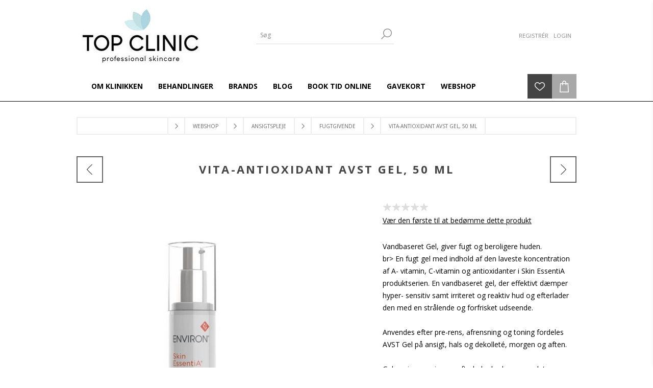

--- FILE ---
content_type: text/html; charset=utf-8
request_url: https://shop.topclinic.dk/vita-antioxidant-avst-gel
body_size: 13674
content:
<!DOCTYPE html><html lang=da class=html-product-details-page><head><title>Vita-Antioxidant AVST Gel, 50 ml - TOP CLINIC - Kosmetolog, Hudplejeklinik &amp; Sk&#xF8;nhedssalon i Vejle</title><meta charset=UTF-8><meta name=description content="Vandbaseret Gel, giver fugt og beroligere huden.&lt;br>
br>
En fugt gel med indhold af den laveste koncentration af A- vitamin, C-vitamin og antioxidanter i Skin EssentiA produktserien. En vandbaseret gel, der effektivt dæmper hyper- sensitiv samt irriteret og reaktiv hud og efterlader den med en strålende og forfrisket udseende.&lt;br>
&lt;br>
Anvendes efter pre-rens, afrensning og toning fordeles AVST Gel på ansigt, hals og dekolleté, morgen og aften.&lt;br>
&lt;br>
Gelen giver næring og efterlader huden mere glat og velplejet og giver huden en sund og strålende glød.&lt;br>
Medvirker til at udglatte fine linjer og solskadet huds fremtoning.&lt;br>
&lt;br>
OBS Solbeskyttelse:&lt;br>
Dette produkt indeholder ikke en solfaktor. Environ anbefaler fornuftig solbeskyttelse hele året rundt.&lt;br>
&lt;br>
OBS: Stop brugen af produktet, hvis der opstår irritation. Kontakt din kosmetolog og/eller læge,
hvis irritationen fortsætter. Undgå kontakt med øjnene. Ved kontakt med øjnene, skylles der omhyggeligt med lunkent vand.&lt;br>"><meta name=keywords content="TOP CLINIC i Vejle,kosmetolog Vejle,Hudplejeklinik Vejle,Skønhedssalon Vejle"><meta name=generator content=nopCommerce><meta name=viewport content="width=device-width, initial-scale=1"><link href="https://fonts.googleapis.com/css?family=Open+Sans:400,300,700&amp;display=swap" rel=stylesheet><script>!function(n,t,i,r,u,f,e){n.fbq||(u=n.fbq=function(){u.callMethod?u.callMethod.apply(u,arguments):u.queue.push(arguments)},n._fbq||(n._fbq=u),u.push=u,u.loaded=!0,u.version="2.0",u.queue=[],f=t.createElement(i),f.async=!0,f.src=r,e=t.getElementsByTagName(i)[0],e.parentNode.insertBefore(f,e))}(window,document,"script","https://connect.facebook.net/en_US/fbevents.js");fbq("init","263723654327782");fbq("track","PageView")</script><noscript><img height=1 width=1 style=display:none src="https://www.facebook.com/tr?id=263723654327782&amp;ev=PageView&amp;noscript=1"></noscript><script async src="https://www.googletagmanager.com/gtag/js?id=G-BNS45GPZ6G"></script><script>function gtag(){dataLayer.push(arguments)}window.dataLayer=window.dataLayer||[];gtag("js",new Date);gtag("config","G-BNS45GPZ6G")</script><script id=mcjs>!function(n,t,i,r,u){r=n.createElement(t);u=n.getElementsByTagName(t)[0];r.async=1;r.src=i;u.parentNode.insertBefore(r,u)}(document,"script","https://chimpstatic.com/mcjs-connected/js/users/cafea883e793b4a449f59590c/e900eeaa0c4a69ea5e27440f1.js")</script><meta property=og:type content=product><meta property=og:title content="Vita-Antioxidant AVST Gel, 50 ml"><meta property=og:description content="Vandbaseret Gel, giver fugt og beroligere huden.
br>
En fugt gel med indhold af den laveste koncentration af A- vitamin, C-vitamin og antioxidanter i Skin EssentiA produktserien. En vandbaseret gel, der effektivt dæmper hyper- sensitiv samt irriteret og reaktiv hud og efterlader den med en strålende og forfrisket udseende.
Anvendes efter pre-rens, afrensning og toning fordeles AVST Gel på ansigt, hals og dekolleté, morgen og aften.
Gelen giver næring og efterlader huden mere glat og velplejet og giver huden en sund og strålende glød.
Medvirker til at udglatte fine linjer og solskadet huds fremtoning.
OBS Solbeskyttelse:
Dette produkt indeholder ikke en solfaktor. Environ anbefaler fornuftig solbeskyttelse hele året rundt.
OBS: Stop brugen af produktet, hvis der opstår irritation. Kontakt din kosmetolog og/eller læge,
hvis irritationen fortsætter. Undgå kontakt med øjnene. Ved kontakt med øjnene, skylles der omhyggeligt med lunkent vand."><meta property=og:image content=https://shop.topclinic.dk/images/thumbs/0002041_600.jpeg><meta property=og:image:url content=https://shop.topclinic.dk/images/thumbs/0002041_600.jpeg><meta property=og:url content=https://shop.topclinic.dk/vita-antioxidant-avst-gel><meta property=og:site_name content="TOP CLINIC"><meta property=twitter:card content=summary><meta property=twitter:site content="TOP CLINIC"><meta property=twitter:title content="Vita-Antioxidant AVST Gel, 50 ml"><meta property=twitter:description content="Vandbaseret Gel, giver fugt og beroligere huden.
br>
En fugt gel med indhold af den laveste koncentration af A- vitamin, C-vitamin og antioxidanter i Skin EssentiA produktserien. En vandbaseret gel, der effektivt dæmper hyper- sensitiv samt irriteret og reaktiv hud og efterlader den med en strålende og forfrisket udseende.
Anvendes efter pre-rens, afrensning og toning fordeles AVST Gel på ansigt, hals og dekolleté, morgen og aften.
Gelen giver næring og efterlader huden mere glat og velplejet og giver huden en sund og strålende glød.
Medvirker til at udglatte fine linjer og solskadet huds fremtoning.
OBS Solbeskyttelse:
Dette produkt indeholder ikke en solfaktor. Environ anbefaler fornuftig solbeskyttelse hele året rundt.
OBS: Stop brugen af produktet, hvis der opstår irritation. Kontakt din kosmetolog og/eller læge,
hvis irritationen fortsætter. Undgå kontakt med øjnene. Ved kontakt med øjnene, skylles der omhyggeligt med lunkent vand."><meta property=twitter:image content=https://shop.topclinic.dk/images/thumbs/0002041_600.jpeg><meta property=twitter:url content=https://shop.topclinic.dk/vita-antioxidant-avst-gel><style>.product-details-page .full-description{display:none}.product-details-page .ui-tabs .full-description{display:block}.product-details-page .tabhead-full-description{display:none}.product-details-page .product-specs-box{display:none}.product-details-page .ui-tabs .product-specs-box{display:block}.product-details-page .ui-tabs .product-specs-box .title{display:none}</style><script async src="https://www.googletagmanager.com/gtag/js?id=UA-0000000-0"></script><script>function gtag(){dataLayer.push(arguments)}window.dataLayer=window.dataLayer||[];gtag("js",new Date);gtag("config","UA-0000000-0")</script><link href=/Themes/Brooklyn/Content/css/styles.css rel=stylesheet><link href=/Themes/Brooklyn/Content/css/tables.css rel=stylesheet><link href=/Themes/Brooklyn/Content/css/mobile-only.css rel=stylesheet><link href=/Themes/Brooklyn/Content/css/480.css rel=stylesheet><link href=/Themes/Brooklyn/Content/css/768.css rel=stylesheet><link href=/Themes/Brooklyn/Content/css/980.css rel=stylesheet><link href=/Themes/Brooklyn/Content/css/1280.css rel=stylesheet><link href=/Plugins/SevenSpikes.Core/Styles/simplebar.css rel=stylesheet><link href=/Plugins/SevenSpikes.Core/Styles/perfect-scrollbar.min.css rel=stylesheet><link href=/Plugins/SevenSpikes.Nop.Plugins.PrevNextProduct/Themes/Brooklyn/Content/prevnextproduct.css rel=stylesheet><link href=/Plugins/SevenSpikes.Nop.Plugins.CloudZoom/Themes/Brooklyn/Content/cloud-zoom/CloudZoom.css rel=stylesheet><link href=/lib/magnific-popup/magnific-popup.css rel=stylesheet><link href=/Plugins/SevenSpikes.Nop.Plugins.NopQuickTabs/Themes/Brooklyn/Content/QuickTabs.css rel=stylesheet><link href=/Plugins/SevenSpikes.Nop.Plugins.MegaMenu/Themes/Brooklyn/Content/MegaMenu.css rel=stylesheet><link href=/Plugins/SevenSpikes.Nop.Plugins.AjaxCart/Themes/Brooklyn/Content/ajaxCart.css rel=stylesheet><link href=/Plugins/SevenSpikes.Nop.Plugins.ProductRibbons/Styles/Ribbons.common.css rel=stylesheet><link href=/Plugins/SevenSpikes.Nop.Plugins.ProductRibbons/Themes/Brooklyn/Content/Ribbons.css rel=stylesheet><link href=/Plugins/SevenSpikes.Nop.Plugins.QuickView/Themes/Brooklyn/Content/QuickView.css rel=stylesheet><link href=/lib/fineuploader/fine-uploader.min.css rel=stylesheet><link href="/Themes/Brooklyn/Content/css/theme.custom-1.css?v=45" rel=stylesheet><link rel="shortcut icon" href=\icons\icons_0\favicon.ico><body class="notAndroid23 product-details-page-body"><div class=ajax-loading-block-window style=display:none></div><div id=dialog-notifications-success title=Bemærkning style=display:none></div><div id=dialog-notifications-error title=Fejl style=display:none></div><div id=dialog-notifications-warning title=Advarsel style=display:none></div><div id=bar-notification class=bar-notification-container data-close=Luk></div><!--[if lte IE 7]><div style=clear:both;height:59px;text-align:center;position:relative><a href=http://www.microsoft.com/windows/internet-explorer/default.aspx target=_blank> <img src=/Themes/Brooklyn/Content/img/ie_warning.jpg height=42 width=820 alt="You are using an outdated browser. For a faster, safer browsing experience, upgrade for free today."> </a></div><![endif]--><div class="master-wrapper-page items-per-row-four"><div class="header header-2"><div class=header-upper><div class=header-options-wrapper><div class=header-logo><a href="/" class=logo> <img alt="TOP CLINIC" title="TOP CLINIC" src=https://topclinic.dk/images/thumbs/0004004_logo-topclinic-blaa-250.jpeg> </a></div><div class="search-box store-search-box"><form method=get id=small-search-box-form action=/search><input type=text class=search-box-text id=small-searchterms autocomplete=off name=q placeholder=Søg aria-label="Search store"> <input type=submit class="button-1 search-box-button" value=Søg></form></div><div class=header-options><div class=header-links-wrapper><div class=header-links><ul><li><a href="/register?returnUrl=%2Fvita-antioxidant-avst-gel" class=ico-register>Registrér</a><li><a href="/login?returnUrl=%2Fvita-antioxidant-avst-gel" class=ico-login>Login</a></ul></div></div><div class=header-selectors-wrapper></div></div></div></div><div class=header-lower><div class=header-actions-wrapper><div id=headerMenuParent><div class="header-menu pictures-per-row-four"><div class=close-menu><span>Close</span></div><ul class=mega-menu data-isrtlenabled=false data-enableclickfordropdown=false><li><a href=/om-klinikken title="Om klinikken"><span> Om klinikken</span></a><li><a href=/behandlinger title=Behandlinger><span> Behandlinger</span></a><li class="has-sublist brands"><a class=with-subcategories href=/manufacturer/all title=Brands><span>Brands</span></a><div class=plus-button></div><div class=sublist-wrap><ul class=sublist><li class=back-button><span>Back</span><li><a href=/gavekort-behandling title="Gavekort - Behandling"><span>Gavekort - Behandling</span></a><li><a href=/gavekort-bel%C3%B8b title="Gavekort - Beløb"><span>Gavekort - Bel&#xF8;b</span></a><li><a href=/a-pure-mind title="A Pure Mind"><span>A Pure Mind</span></a><li><a href=/aicellosme title=Aicellcosme><span>Aicellcosme</span></a><li><a href=/avrybeauty-gel-ohh title="AvryBeauty Gel-Ohh"><span>AvryBeauty Gel-Ohh</span></a><li><a href=/beautiful-brows title="Beautiful Brows"><span>Beautiful Brows</span></a><li><a href=/browgame-cosmetics title="Browgame Cosmetics"><span>Browgame Cosmetics</span></a><li><a href=/by-terry title="By Terry"><span>By Terry</span></a><li><a href=/vinylux title=CND><span>CND</span></a><li><a href=/dermaroller-2 title="Den Originale Dermaroller"><span>Den Originale Dermaroller</span></a><li><a href=/elizabeth-arden-pro title="El Kadife"><span>El Kadife</span></a><li><a href=/environ title=Environ><span>Environ</span></a><li><a href=/evagarden-makeup title="Evagarden makeup"><span>Evagarden makeup</span></a><li><a href=/evagarden title="Evagarden solcreme"><span>Evagarden solcreme</span></a><li><a href=/evelle title=Evelle><span>Evelle</span></a><li><a href=/evobeaute title=Evobeaute><span>Evobeaute</span></a><li><a href=/floringo title="Floringo, luksus håndklæder"><span>Floringo, luksus h&#xE5;ndkl&#xE6;der</span></a><li><a href=/floringo-badek%C3%A5be title="Floringo, Badekåbe"><span>Floringo, Badek&#xE5;be</span></a><li><a href=/gewohl title=Gehwol><span>Gehwol</span></a><li><a href=/gillian-jones title="Gillian Jones"><span>Gillian Jones</span></a><li><a href=/grandelips title="Grande Cosmetics"><span>Grande Cosmetics</span></a><li><a href=/gu%C3%A9ri-2 title=Guéri><span>Gu&#xE9;ri</span></a><li><a href=/intraceuticals title=Intraceuticals><span>Intraceuticals</span></a><li><a href=/is-clinical title="iS Clinical"><span>iS Clinical</span></a><li><a href=/by-louise-n%C3%B8rgaard title="Louise Nørgaard"><span>Louise N&#xF8;rgaard</span></a><li><a href=/lova-skin-2 title="Lova Skin"><span>Lova Skin</span></a><li><a href=/lycon title=Lycon><span>Lycon</span></a><li><a href=/l%C3%B6wengrip title=Löwengrip><span>L&#xF6;wengrip</span></a><li><a href=/magnetic-lash title="Magnetic Lash"><span>Magnetic Lash</span></a><li><a href=/marc-inbane title="Marc Inbane"><span>Marc Inbane</span></a><li><a href=/mirenesse-mascara title="Mirenesse Mascara"><span>Mirenesse Mascara</span></a><li><a href=/muun-studios title="Muun Studios"><span>Muun Studios</span></a><li><a href=/obagi-medical title="Ny serie på vej"><span>Ny serie p&#xE5; vej</span></a><li><a href=/parsa-beauty title="Parsa Beauty"><span>Parsa Beauty</span></a><li><a href=/priori-3 title=Priori><span>Priori</span></a><li><a href=/real-rebel title="Real Rebel"><span>Real Rebel</span></a><li><a href=/rebiome title=Rebiome><span>Rebiome</span></a><li><a href=/remy-laure title="Rémy Laure"><span>R&#xE9;my Laure</span></a><li><a href=/reviderm title=Reviderm><span>Reviderm</span></a><li><a href=/revitalash title=RevitaLash><span>RevitaLash</span></a><li><a class=view-all href=/manufacturer/all title="Se alle"> <span>Se alle</span> </a></ul></div><li><a href=/blog title=Blog><span> Blog</span></a><li><a href="https://topclinic.bestilling.nu/" title="BOOK TID ONLINE"><span> BOOK TID ONLINE</span></a><li><a href=/gavekort-2 title=Gavekort><span> Gavekort</span></a><li class=has-sublist><a class=with-subcategories href=/webshop><span>Webshop</span></a><div class="dropdown categories fullWidth boxes-4"><div class=row-wrapper><div class=row><div class=box><div class=picture><a href=/solbeskyttelse title="Vis produkter i varegruppen Solbeskyttelse"> <img class=lazy alt="Billede til varegruppe Solbeskyttelse" src="[data-uri]" data-original=https://shop.topclinic.dk/images/thumbs/0005127_solbeskyttelse_290.jpeg> </a></div><div class=details><div class=title><a href=/solbeskyttelse title=Solbeskyttelse><span>Solbeskyttelse</span></a></div><ul class=subcategories><li><a href=/solfaktor-til-ansigtet title="Solfaktor til ansigtet">Solfaktor til ansigtet</a><li><a href=/solfaktor-til-kroppen title="Solfaktor til kroppen">Solfaktor til kroppen</a></ul></div></div><div class=box><div class=picture><a href=/make-up-2 title="Vis produkter i varegruppen Make-up"> <img class=lazy alt="Billede til varegruppe Make-up" src="[data-uri]" data-original=https://shop.topclinic.dk/images/thumbs/0005124_make-up_290.jpeg> </a></div><div class=details><div class=title><a href=/make-up-2 title=Make-up><span>Make-up</span></a></div><ul class=subcategories><li><a href=/makeup-evagarden title="Make-up Evagarden">Make-up Evagarden</a><li><a href=/makeup title="Makeup øvrige brands">Makeup &#xF8;vrige brands</a></ul></div></div><div class=box><div class=picture><a href=/ansigtspleje title="Vis produkter i varegruppen Ansigtspleje"> <img class=lazy alt="Billede til varegruppe Ansigtspleje" src="[data-uri]" data-original=https://shop.topclinic.dk/images/thumbs/0005125_ansigtspleje_290.jpeg> </a></div><div class=details><div class=title><a href=/ansigtspleje title=Ansigtspleje><span>Ansigtspleje</span></a></div><ul class=subcategories><li><a href=/hals-dekollete title=Anti-age>Anti-age</a><li><a href=/antioxidanter title=Forebyggende>Forebyggende</a><li><a href=/ansigtscremer title=Fugtgivende>Fugtgivende</a><li><a href=/herre title=Herre>Herre</a><li><a class=view-all href=/ansigtspleje title="Se alle"> Se alle </a></ul></div></div><div class=box><div class=picture><a href=/kropspleje title="Vis produkter i varegruppen Kropspleje"> <img class=lazy alt="Billede til varegruppe Kropspleje" src="[data-uri]" data-original=https://shop.topclinic.dk/images/thumbs/0005126_kropspleje_290.jpeg> </a></div><div class=details><div class=title><a href=/kropspleje title=Kropspleje><span>Kropspleje</span></a></div><ul class=subcategories><li><a href=/bad title="Bad &amp; Exfoliering">Bad &amp; Exfoliering</a><li><a href=/barbering-h%C3%A5rfjerning title="Barbering og hårfjerning">Barbering og h&#xE5;rfjerning</a><li><a href=/fugtpleje title="Bodylotion &amp; Care">Bodylotion &amp; Care</a><li><a href=/hygiejne title=Hygiejne>Hygiejne</a><li><a class=view-all href=/kropspleje title="Se alle"> Se alle </a></ul></div></div></div><div class=row><div class=box><div class=picture><a href=/h%C3%A5ndkl%C3%A6der-ny title="Vis produkter i varegruppen Håndklæder"> <img class=lazy alt="Billede til varegruppe Håndklæder" src="[data-uri]" data-original=https://shop.topclinic.dk/images/thumbs/0005132_handklder_290.jpeg> </a></div><div class=details><div class=title><a href=/h%C3%A5ndkl%C3%A6der-ny title=Håndklæder><span>H&#xE5;ndkl&#xE6;der</span></a></div><ul class=subcategories><li><a href=/h%C3%A5ndkl%C3%A6der-luxury-line title="Luxury Line">Luxury Line</a><li><a href=/vaskeklude title=Vaskeklude>Vaskeklude</a><li><a href=/badek%C3%A5be title=Badekåbe>Badek&#xE5;be</a></ul></div></div><div class=box><div class=picture><a href=/h%C3%A5r-styling title="Vis produkter i varegruppen Hår &amp; Styling"> <img class=lazy alt="Billede til varegruppe Hår &amp; Styling" src="[data-uri]" data-original=https://shop.topclinic.dk/images/thumbs/0005128_har-styling_290.jpeg> </a></div><div class=details><div class=title><a href=/h%C3%A5r-styling title="Hår &amp; Styling"><span>H&#xE5;r &amp; Styling</span></a></div><ul class=subcategories><li><a href=/shampoo title="Shampoo og conditioner">Shampoo og conditioner</a><li><a href=/kur-pleje title="Kur &amp; pleje">Kur &amp; pleje</a><li><a href=/pharmacy title=Pharmacy>Pharmacy</a><li><a href=/styling title=Styling>Styling</a></ul></div></div><div class=box><div class=picture><a href=/helse title="Vis produkter i varegruppen Helse"> <img class=lazy alt="Billede til varegruppe Helse" src="[data-uri]" data-original=https://shop.topclinic.dk/images/thumbs/0005131_helse_290.jpeg> </a></div><div class=details><div class=title><a href=/helse title=Helse><span>Helse</span></a></div><ul class=subcategories><li><a href=/a-pure-mind-2 title="A Pure Mind">A Pure Mind</a><li><a href=/olier-og-juice title="MK Olie og Aronia">MK Olie og Aronia</a><li><a href=/tabletter title=Kosttilskud>Kosttilskud</a></ul></div></div><div class=box><div class=picture><a href=/%C3%B8vrige-produkter-3 title="Vis produkter i varegruppen Beauty tilbehør"> <img class=lazy alt="Billede til varegruppe Beauty tilbehør" src="[data-uri]" data-original=https://shop.topclinic.dk/images/thumbs/0005129_beauty-tilbehor_290.jpeg> </a></div><div class=details><div class=title><a href=/%C3%B8vrige-produkter-3 title="Beauty tilbehør"><span>Beauty tilbeh&#xF8;r</span></a></div><ul class=subcategories><li><a href=/afvaskesvampe title=Afvaskesvampe>Afvaskesvampe</a><li><a href=/h%C3%A5nds%C3%A6be title="Håndsæbe- og creme">H&#xE5;nds&#xE6;be- og creme</a><li><a href=/h%C3%A5rb%C3%B8rster-og-h%C3%A5rsp%C3%A6nder title="Hårbørster og hårspænder">H&#xE5;rb&#xF8;rster og h&#xE5;rsp&#xE6;nder</a><li><a href=/pincetter title="Pincetter og brynsaks">Pincetter og brynsaks</a><li><a class=view-all href=/%C3%B8vrige-produkter-3 title="Se alle"> Se alle </a></ul></div></div></div></div></div></ul><div class=menu-title><span>Menu</span></div><ul class=mega-menu-responsive><li><a href=/om-klinikken title="Om klinikken"><span> Om klinikken</span></a><li><a href=/behandlinger title=Behandlinger><span> Behandlinger</span></a><li class="has-sublist brands"><a class=with-subcategories href=/manufacturer/all title=Brands><span>Brands</span></a><div class=plus-button></div><div class=sublist-wrap><ul class=sublist><li class=back-button><span>Back</span><li><a href=/gavekort-behandling title="Gavekort - Behandling"><span>Gavekort - Behandling</span></a><li><a href=/gavekort-bel%C3%B8b title="Gavekort - Beløb"><span>Gavekort - Bel&#xF8;b</span></a><li><a href=/a-pure-mind title="A Pure Mind"><span>A Pure Mind</span></a><li><a href=/aicellosme title=Aicellcosme><span>Aicellcosme</span></a><li><a href=/avrybeauty-gel-ohh title="AvryBeauty Gel-Ohh"><span>AvryBeauty Gel-Ohh</span></a><li><a href=/beautiful-brows title="Beautiful Brows"><span>Beautiful Brows</span></a><li><a href=/browgame-cosmetics title="Browgame Cosmetics"><span>Browgame Cosmetics</span></a><li><a href=/by-terry title="By Terry"><span>By Terry</span></a><li><a href=/vinylux title=CND><span>CND</span></a><li><a href=/dermaroller-2 title="Den Originale Dermaroller"><span>Den Originale Dermaroller</span></a><li><a href=/elizabeth-arden-pro title="El Kadife"><span>El Kadife</span></a><li><a href=/environ title=Environ><span>Environ</span></a><li><a href=/evagarden-makeup title="Evagarden makeup"><span>Evagarden makeup</span></a><li><a href=/evagarden title="Evagarden solcreme"><span>Evagarden solcreme</span></a><li><a href=/evelle title=Evelle><span>Evelle</span></a><li><a href=/evobeaute title=Evobeaute><span>Evobeaute</span></a><li><a href=/floringo title="Floringo, luksus håndklæder"><span>Floringo, luksus h&#xE5;ndkl&#xE6;der</span></a><li><a href=/floringo-badek%C3%A5be title="Floringo, Badekåbe"><span>Floringo, Badek&#xE5;be</span></a><li><a href=/gewohl title=Gehwol><span>Gehwol</span></a><li><a href=/gillian-jones title="Gillian Jones"><span>Gillian Jones</span></a><li><a href=/grandelips title="Grande Cosmetics"><span>Grande Cosmetics</span></a><li><a href=/gu%C3%A9ri-2 title=Guéri><span>Gu&#xE9;ri</span></a><li><a href=/intraceuticals title=Intraceuticals><span>Intraceuticals</span></a><li><a href=/is-clinical title="iS Clinical"><span>iS Clinical</span></a><li><a href=/by-louise-n%C3%B8rgaard title="Louise Nørgaard"><span>Louise N&#xF8;rgaard</span></a><li><a href=/lova-skin-2 title="Lova Skin"><span>Lova Skin</span></a><li><a href=/lycon title=Lycon><span>Lycon</span></a><li><a href=/l%C3%B6wengrip title=Löwengrip><span>L&#xF6;wengrip</span></a><li><a href=/magnetic-lash title="Magnetic Lash"><span>Magnetic Lash</span></a><li><a href=/marc-inbane title="Marc Inbane"><span>Marc Inbane</span></a><li><a href=/mirenesse-mascara title="Mirenesse Mascara"><span>Mirenesse Mascara</span></a><li><a href=/muun-studios title="Muun Studios"><span>Muun Studios</span></a><li><a href=/obagi-medical title="Ny serie på vej"><span>Ny serie p&#xE5; vej</span></a><li><a href=/parsa-beauty title="Parsa Beauty"><span>Parsa Beauty</span></a><li><a href=/priori-3 title=Priori><span>Priori</span></a><li><a href=/real-rebel title="Real Rebel"><span>Real Rebel</span></a><li><a href=/rebiome title=Rebiome><span>Rebiome</span></a><li><a href=/remy-laure title="Rémy Laure"><span>R&#xE9;my Laure</span></a><li><a href=/reviderm title=Reviderm><span>Reviderm</span></a><li><a href=/revitalash title=RevitaLash><span>RevitaLash</span></a><li><a class=view-all href=/manufacturer/all title="Se alle"> <span>Se alle</span> </a></ul></div><li><a href=/blog title=Blog><span> Blog</span></a><li><a href="https://topclinic.bestilling.nu/" title="BOOK TID ONLINE"><span> BOOK TID ONLINE</span></a><li><a href=/gavekort-2 title=Gavekort><span> Gavekort</span></a><li class=has-sublist><a class=with-subcategories href=/webshop><span>Webshop</span></a><div class=plus-button></div><div class=sublist-wrap><ul class=sublist><li class=back-button><span>Back</span><li class=has-sublist><a href=/solbeskyttelse title=Solbeskyttelse class=with-subcategories><span>Solbeskyttelse</span></a><div class=plus-button></div><div class=sublist-wrap><ul class=sublist><li class=back-button><span>Back</span><li><a class=lastLevelCategory href=/solfaktor-til-ansigtet title="Solfaktor til ansigtet"><span>Solfaktor til ansigtet</span></a><li><a class=lastLevelCategory href=/solfaktor-til-kroppen title="Solfaktor til kroppen"><span>Solfaktor til kroppen</span></a></ul></div><li class=has-sublist><a href=/make-up-2 title=Make-up class=with-subcategories><span>Make-up</span></a><div class=plus-button></div><div class=sublist-wrap><ul class=sublist><li class=back-button><span>Back</span><li class=has-sublist><a href=/makeup-evagarden title="Make-up Evagarden" class=with-subcategories><span>Make-up Evagarden</span></a><div class=plus-button></div><div class=sublist-wrap><ul class=sublist><li class=back-button><span>Back</span><li class=has-sublist><a href=/makeup-face title=Face class=with-subcategories><span>Face</span></a><div class=plus-button></div><div class=sublist-wrap><ul class=sublist><li class=back-button><span>Back</span><li><a class=lastLevelCategory href=/base-primer-3 title="Base Primer"><span>Base Primer</span></a><li><a class=lastLevelCategory href=/concealer-3 title=Concealer><span>Concealer</span></a><li><a class=lastLevelCategory href=/foundation-4 title=Foundation><span>Foundation</span></a><li><a class=lastLevelCategory href=/highlighter-bronzer title="Highlighter &amp; Bronzer"><span>Highlighter &amp; Bronzer</span></a><li><a class=view-all href=/makeup-face title="Se alle"> <span>Se alle</span> </a></ul></div><li><a class=lastLevelCategory href=/makeup-brushes title="Makeup Brushes"><span>Makeup Brushes</span></a><li class=has-sublist><a href=/eyes title=Eyes class=with-subcategories><span>Eyes</span></a><div class=plus-button></div><div class=sublist-wrap><ul class=sublist><li class=back-button><span>Back</span><li><a class=lastLevelCategory href=/base-primer-4 title="Base Primer"><span>Base Primer</span></a><li><a class=lastLevelCategory href=/eye-shadow title="Eye Shadow"><span>Eye Shadow</span></a><li><a class=lastLevelCategory href=/eyeliner-3 title=Eyeliner><span>Eyeliner</span></a><li><a class=lastLevelCategory href=/lash-serum title="Lash Serum"><span>Lash Serum</span></a><li><a class=view-all href=/eyes title="Se alle"> <span>Se alle</span> </a></ul></div><li class=has-sublist><a href=/makeup-lips title=Lips class=with-subcategories><span>Lips</span></a><div class=plus-button></div><div class=sublist-wrap><ul class=sublist><li class=back-button><span>Back</span><li><a class=lastLevelCategory href=/lipstick title=Lipstick><span>Lipstick</span></a><li><a class=lastLevelCategory href=/pencil title=Pencil><span>Pencil</span></a><li><a class=lastLevelCategory href=/gloss title=Gloss><span>Gloss</span></a></ul></div></ul></div><li class=has-sublist><a href=/makeup title="Makeup øvrige brands" class=with-subcategories><span>Makeup &#xF8;vrige brands</span></a><div class=plus-button></div><div class=sublist-wrap><ul class=sublist><li class=back-button><span>Back</span><li><a class=lastLevelCategory href=/base-primer title=Brynfarve><span>Brynfarve</span></a><li><a class=lastLevelCategory href=/vipper-og-bryn-2 title="Bryn- og vippepleje"><span>Bryn- og vippepleje</span></a><li class=has-sublist><a href=/foundation title=Foundation class=with-subcategories><span>Foundation</span></a><div class=plus-button></div><div class=sublist-wrap><ul class=sublist><li class=back-button><span>Back</span><li><a class=lastLevelCategory href=/priori-makeup title="Priori Foundation"><span>Priori Foundation</span></a></ul></div><li><a class=lastLevelCategory href=/l%C3%A6bestift title="Læbestift og pleje"><span>L&#xE6;bestift og pleje</span></a><li><a class=view-all href=/makeup title="Se alle"> <span>Se alle</span> </a></ul></div></ul></div><li class=has-sublist><a href=/ansigtspleje title=Ansigtspleje class=with-subcategories><span>Ansigtspleje</span></a><div class=plus-button></div><div class=sublist-wrap><ul class=sublist><li class=back-button><span>Back</span><li><a class=lastLevelCategory href=/hals-dekollete title=Anti-age><span>Anti-age</span></a><li><a class=lastLevelCategory href=/antioxidanter title=Forebyggende><span>Forebyggende</span></a><li><a class=lastLevelCategory href=/ansigtscremer title=Fugtgivende><span>Fugtgivende</span></a><li><a class=lastLevelCategory href=/herre title=Herre><span>Herre</span></a><li><a class=view-all href=/ansigtspleje title="Se alle"> <span>Se alle</span> </a></ul></div><li class=has-sublist><a href=/kropspleje title=Kropspleje class=with-subcategories><span>Kropspleje</span></a><div class=plus-button></div><div class=sublist-wrap><ul class=sublist><li class=back-button><span>Back</span><li><a class=lastLevelCategory href=/bad title="Bad &amp; Exfoliering"><span>Bad &amp; Exfoliering</span></a><li><a class=lastLevelCategory href=/barbering-h%C3%A5rfjerning title="Barbering og hårfjerning"><span>Barbering og h&#xE5;rfjerning</span></a><li><a class=lastLevelCategory href=/fugtpleje title="Bodylotion &amp; Care"><span>Bodylotion &amp; Care</span></a><li><a class=lastLevelCategory href=/hygiejne title=Hygiejne><span>Hygiejne</span></a><li><a class=view-all href=/kropspleje title="Se alle"> <span>Se alle</span> </a></ul></div><li class=has-sublist><a href=/h%C3%A5ndkl%C3%A6der-ny title=Håndklæder class=with-subcategories><span>H&#xE5;ndkl&#xE6;der</span></a><div class=plus-button></div><div class=sublist-wrap><ul class=sublist><li class=back-button><span>Back</span><li><a class=lastLevelCategory href=/h%C3%A5ndkl%C3%A6der-luxury-line title="Luxury Line"><span>Luxury Line</span></a><li><a class=lastLevelCategory href=/vaskeklude title=Vaskeklude><span>Vaskeklude</span></a><li><a class=lastLevelCategory href=/badek%C3%A5be title=Badekåbe><span>Badek&#xE5;be</span></a></ul></div><li class=has-sublist><a href=/h%C3%A5r-styling title="Hår &amp; Styling" class=with-subcategories><span>H&#xE5;r &amp; Styling</span></a><div class=plus-button></div><div class=sublist-wrap><ul class=sublist><li class=back-button><span>Back</span><li><a class=lastLevelCategory href=/shampoo title="Shampoo og conditioner"><span>Shampoo og conditioner</span></a><li><a class=lastLevelCategory href=/kur-pleje title="Kur &amp; pleje"><span>Kur &amp; pleje</span></a><li><a class=lastLevelCategory href=/pharmacy title=Pharmacy><span>Pharmacy</span></a><li><a class=lastLevelCategory href=/styling title=Styling><span>Styling</span></a></ul></div><li class=has-sublist><a href=/helse title=Helse class=with-subcategories><span>Helse</span></a><div class=plus-button></div><div class=sublist-wrap><ul class=sublist><li class=back-button><span>Back</span><li><a class=lastLevelCategory href=/a-pure-mind-2 title="A Pure Mind"><span>A Pure Mind</span></a><li><a class=lastLevelCategory href=/olier-og-juice title="MK Olie og Aronia"><span>MK Olie og Aronia</span></a><li><a class=lastLevelCategory href=/tabletter title=Kosttilskud><span>Kosttilskud</span></a></ul></div><li class=has-sublist><a href=/%C3%B8vrige-produkter-3 title="Beauty tilbehør" class=with-subcategories><span>Beauty tilbeh&#xF8;r</span></a><div class=plus-button></div><div class=sublist-wrap><ul class=sublist><li class=back-button><span>Back</span><li><a class=lastLevelCategory href=/afvaskesvampe title=Afvaskesvampe><span>Afvaskesvampe</span></a><li><a class=lastLevelCategory href=/h%C3%A5nds%C3%A6be title="Håndsæbe- og creme"><span>H&#xE5;nds&#xE6;be- og creme</span></a><li><a class=lastLevelCategory href=/h%C3%A5rb%C3%B8rster-og-h%C3%A5rsp%C3%A6nder title="Hårbørster og hårspænder"><span>H&#xE5;rb&#xF8;rster og h&#xE5;rsp&#xE6;nder</span></a><li><a class=lastLevelCategory href=/pincetter title="Pincetter og brynsaks"><span>Pincetter og brynsaks</span></a><li><a class=view-all href=/%C3%B8vrige-produkter-3 title="Se alle"> <span>Se alle</span> </a></ul></div></ul></div></ul></div></div><div class=header-actions><a alt=Ønskeliste href=/wishlist class=ico-wishlist> <span class=wishlist-qty></span> </a> <a alt=Varekurv href=/cart class=ico-cart> </a><div id=flyout-cart class="flyout-cart simplebar"><div class=mini-shopping-cart><div class=count>Du har ingen varer i din varekurv.</div></div></div></div></div></div></div><div class=overlayOffCanvas></div><div class=responsive-nav-wrapper-parent><div class=responsive-nav-wrapper><div class=menu-title><span>Menu</span></div><div class=search-wrap><span>Søg</span></div><div class=wishlist-opener><a alt=Ønskeliste href=/wishlist title=Ønskeliste>Ønskeliste</a></div><div class=shopping-cart-link><a alt=Varekurv href=/cart> </a></div><div class=filters-button><span>Filters</span></div><div class=personal-button id=header-links-opener><span>Personal menu</span></div></div></div><div class="master-wrapper-content two-columns"><div class=ajaxCartInfo data-getajaxcartbuttonurl=/NopAjaxCart/GetAjaxCartButtonsAjax data-productpageaddtocartbuttonselector=.add-to-cart-button data-productboxaddtocartbuttonselector=.product-box-add-to-cart-button data-productboxproductitemelementselector=.product-item data-usenopnotification=False data-nopnotificationcartresource="Varen er lagt i &lt;a href=&#34;/cart&#34;>Varekurven&lt;/a>" data-nopnotificationwishlistresource="Varen er tilføjet din &lt;a href=&#34;/wishlist&#34;>ønskeliste&lt;/a>" data-enableonproductpage=True data-enableoncatalogpages=True data-minishoppingcartquatityformattingresource=({0}) data-miniwishlistquatityformattingresource=({0}) data-addtowishlistbuttonselector=.add-to-wishlist-button></div><input id=addProductVariantToCartUrl name=addProductVariantToCartUrl type=hidden value=/AddProductFromProductDetailsPageToCartAjax> <input id=addProductToCartUrl name=addProductToCartUrl type=hidden value=/AddProductToCartAjax> <input id=miniShoppingCartUrl name=miniShoppingCartUrl type=hidden value=/MiniShoppingCart> <input id=flyoutShoppingCartUrl name=flyoutShoppingCartUrl type=hidden value=/NopAjaxCartFlyoutShoppingCart> <input id=checkProductAttributesUrl name=checkProductAttributesUrl type=hidden value=/CheckIfProductOrItsAssociatedProductsHasAttributes> <input id=getMiniProductDetailsViewUrl name=getMiniProductDetailsViewUrl type=hidden value=/GetMiniProductDetailsView> <input id=flyoutShoppingCartPanelSelector name=flyoutShoppingCartPanelSelector type=hidden value=#flyout-cart> <input id=shoppingCartMenuLinkSelector name=shoppingCartMenuLinkSelector type=hidden value=.cart-qty> <input id=wishlistMenuLinkSelector name=wishlistMenuLinkSelector type=hidden value=span.wishlist-qty><div id=product-ribbon-info data-productid=1611 data-productboxselector=".product-item, .item-holder" data-productboxpicturecontainerselector=".picture, .item-picture" data-productpagepicturesparentcontainerselector=.product-essential data-productpagebugpicturecontainerselector=.picture data-retrieveproductribbonsurl=/RetrieveProductRibbons></div><div class=quickViewData data-productselector=.product-item data-productselectorchild=.picture data-retrievequickviewurl=/quickviewdata data-quickviewbuttontext=Smugkig data-quickviewbuttontitle=Smugkig data-isquickviewpopupdraggable=True data-enablequickviewpopupoverlay=True data-accordionpanelsheightstyle=auto data-getquickviewbuttonroute=/getquickviewbutton></div><div class=breadcrumb><ul itemscope itemtype=http://schema.org/BreadcrumbList><li><span> <a href="/"> <span>Forside</span> </a> </span> <span class=delimiter>/</span><li itemprop=itemListElement itemscope itemtype=http://schema.org/ListItem><a href=/webshop itemprop=item> <span itemprop=name>Webshop</span> </a> <span class=delimiter>/</span><meta itemprop=position content=1><li itemprop=itemListElement itemscope itemtype=http://schema.org/ListItem><a href=/ansigtspleje itemprop=item> <span itemprop=name>Ansigtspleje</span> </a> <span class=delimiter>/</span><meta itemprop=position content=2><li itemprop=itemListElement itemscope itemtype=http://schema.org/ListItem><a href=/ansigtscremer itemprop=item> <span itemprop=name>Fugtgivende</span> </a> <span class=delimiter>/</span><meta itemprop=position content=3><li itemprop=itemListElement itemscope itemtype=http://schema.org/ListItem><strong class=current-item itemprop=name>Vita-Antioxidant AVST Gel, 50 ml</strong> <span itemprop=item itemscope itemtype=http://schema.org/Thing id=/vita-antioxidant-avst-gel> </span><meta itemprop=position content=4></ul></div><div class=master-column-wrapper><div class=center-1><div class="page product-details-page"><div class=page-body><form method=post id=product-details-form action=/vita-antioxidant-avst-gel><div itemscope itemtype=http://schema.org/Product><meta itemprop=name content="Vita-Antioxidant AVST Gel, 50 ml"><meta itemprop=sku content=A-125><meta itemprop=gtin content=6009660367601><meta itemprop=mpn content=A-125><meta itemprop=description content="Vandbaseret Gel, giver fugt og beroligere huden.&lt;br>
br>
En fugt gel med indhold af den laveste koncentration af A- vitamin, C-vitamin og antioxidanter i Skin EssentiA produktserien. En vandbaseret gel, der effektivt dæmper hyper- sensitiv samt irriteret og reaktiv hud og efterlader den med en strålende og forfrisket udseende.&lt;br>
&lt;br>
Anvendes efter pre-rens, afrensning og toning fordeles AVST Gel på ansigt, hals og dekolleté, morgen og aften.&lt;br>
&lt;br>
Gelen giver næring og efterlader huden mere glat og velplejet og giver huden en sund og strålende glød.&lt;br>
Medvirker til at udglatte fine linjer og solskadet huds fremtoning.&lt;br>
&lt;br>
OBS Solbeskyttelse:&lt;br>
Dette produkt indeholder ikke en solfaktor. Environ anbefaler fornuftig solbeskyttelse hele året rundt.&lt;br>
&lt;br>
OBS: Stop brugen af produktet, hvis der opstår irritation. Kontakt din kosmetolog og/eller læge,
hvis irritationen fortsætter. Undgå kontakt med øjnene. Ved kontakt med øjnene, skylles der omhyggeligt med lunkent vand.&lt;br>"><meta itemprop=image content=https://shop.topclinic.dk/images/thumbs/0002041_600.jpeg><meta itemprop=brand content=Environ><div itemprop=offers itemscope itemtype=http://schema.org/Offer><meta itemprop=url content=https://shop.topclinic.dk/vita-antioxidant-avst-gel><meta itemprop=price content=455.00><meta itemprop=priceCurrency content=DKK><meta itemprop=priceValidUntil><meta itemprop=availability content=http://schema.org/InStock></div><div itemprop=review itemscope itemtype=http://schema.org/Review><meta itemprop=author content=ALL><meta itemprop=url content=/productreviews/1611></div></div><div data-productid=1611><div class=product-name><h1>Vita-Antioxidant AVST Gel, 50 ml</h1><div class=previous-product><a href=/youth-essentia-vita-peptide-cq-serum-4-plus-35-ml title="Vita Peptide Intensive Seru..."><span class=previous-product-label>Previous product</span><span class=previous-product-title>Vita Peptide Intensive Seru...</span></a></div><div class=next-product><a href=/vita-antioxidant-hydrating-oil-capsules title="Vita-Antioxidant Hydrating ..."><span class=next-product-label>Next product</span><span class=next-product-title>Vita-Antioxidant Hydrating ...</span></a></div></div><div class=product-essential><input type=hidden class=cloudZoomAdjustPictureOnProductAttributeValueChange data-productid=1611 data-isintegratedbywidget=true> <input type=hidden class=cloudZoomEnableClickToZoom><div class="gallery sevenspikes-cloudzoom-gallery"><div class=picture-wrapper><div class=picture id=sevenspikes-cloud-zoom data-zoomwindowelementid="" data-selectoroftheparentelementofthecloudzoomwindow="" data-defaultimagecontainerselector=".product-essential .gallery" data-zoom-window-width=360 data-zoom-window-height=360><a href=https://shop.topclinic.dk/images/thumbs/0002041.jpeg data-full-image-url=https://shop.topclinic.dk/images/thumbs/0002041.jpeg class=picture-link id=zoom1> <img src=https://shop.topclinic.dk/images/thumbs/0002041_600.jpeg alt="Vita-Antioxidant AVST Gel" class=cloudzoom id=cloudZoomImage itemprop=image data-cloudzoom="appendSelector: '.picture-wrapper', zoomPosition: 'inside', zoomOffsetX: 0, captionPosition: 'bottom', tintOpacity: 0, zoomWidth: 360, zoomHeight: 360, easing: 3, touchStartDelay: true, zoomFlyOut: false, disableZoom: 'auto'"> </a></div></div></div><div class=overview><div class=product-reviews-overview><div class=product-review-box><div class=rating><div style=width:0%></div></div></div><div class=product-no-reviews><a href=/productreviews/1611>Vær den første til at bedømme dette produkt</a></div></div><div class=short-description>Vandbaseret Gel, giver fugt og beroligere huden.<br> br> En fugt gel med indhold af den laveste koncentration af A- vitamin, C-vitamin og antioxidanter i Skin EssentiA produktserien. En vandbaseret gel, der effektivt dæmper hyper- sensitiv samt irriteret og reaktiv hud og efterlader den med en strålende og forfrisket udseende.<br> <br> Anvendes efter pre-rens, afrensning og toning fordeles AVST Gel på ansigt, hals og dekolleté, morgen og aften.<br> <br> Gelen giver næring og efterlader huden mere glat og velplejet og giver huden en sund og strålende glød.<br> Medvirker til at udglatte fine linjer og solskadet huds fremtoning.<br> <br> OBS Solbeskyttelse:<br> Dette produkt indeholder ikke en solfaktor. Environ anbefaler fornuftig solbeskyttelse hele året rundt.<br> <br> OBS: Stop brugen af produktet, hvis der opstår irritation. Kontakt din kosmetolog og/eller læge, hvis irritationen fortsætter. Undgå kontakt med øjnene. Ved kontakt med øjnene, skylles der omhyggeligt med lunkent vand.<br></div><div class=manufacturers><span class=label>Producent:</span> <span class=value> <a href=/environ>Environ</a> </span></div><div class=availability><div class=stock><span class=label>Tilgængelighed:</span> <span class=value id=stock-availability-value-1611>P&#xE5; lager</span></div></div><div class=additional-details></div><div class=overview-buttons><div class=add-to-wishlist><input type=button id=add-to-wishlist-button-1611 class="button-2 add-to-wishlist-button" value="Tilføj til ønskeliste" title="Tilføj til ønskeliste" data-productid=1611 onclick="return AjaxCart.addproducttocart_details(&#34;/addproducttocart/details/1611/2&#34;,&#34;#product-details-form&#34;),!1"></div><div class=email-a-friend><input type=button value="E-mail til en ven" title="E-mail til en ven" class="button-2 email-a-friend-button" onclick="setLocation(&#34;/productemailafriend/1611&#34;)"></div></div><div class=prices><div class=product-price><span id=price-value-1611 class=price-value-1611> 455,00 DKK </span></div></div><div class=add-to-cart><div class=add-to-cart-panel><label class=qty-label for=addtocart_1611_EnteredQuantity>Antal:</label> <input id=product_enteredQuantity_1611 class=qty-input type=text aria-label="Enter a quantity" data-val=true data-val-required="The Antal field is required." name=addtocart_1611.EnteredQuantity value=1> <input type=button id=add-to-cart-button-1611 class="button-1 add-to-cart-button" value=Køb data-productid=1611 onclick="return AjaxCart.addproducttocart_details(&#34;/addproducttocart/details/1611/1&#34;,&#34;#product-details-form&#34;),!1"></div></div><div class=product-estimate-shipping><a href=#estimate-shipping-popup-1611 id=open-estimate-shipping-popup-1611 class=open-estimate-shipping-popup data-effect=estimate-shipping-popup-zoom-in> </a><div id=estimate-shipping-popup-1611 class="estimate-shipping-popup mfp-with-anim mfp-hide"><div class=ship-to-title><strong>Ship to</strong></div><div class="estimate-shipping-row shipping-address"><div class="estimate-shipping-row-item address-item"><div class=estimate-shipping-row><select class=estimate-shipping-address-control data-trigger=country-select data-url=/country/getstatesbycountryid data-stateprovince=#StateProvinceId data-loading=#estimate-shipping-loading-progress placeholder=Country id=CountryId name=CountryId><option value=0>V&#xE6;lg land<option value=28>Danmark<option value=135>Greenland</select> <span class=required>*</span></div></div><div class="estimate-shipping-row-item address-item"><select class=estimate-shipping-address-control placeholder="State / province" id=StateProvinceId name=StateProvinceId><option value=0>Other</select></div><div class="estimate-shipping-row-item address-item"><div class=estimate-shipping-row><input class=estimate-shipping-address-control placeholder="Zip / postal code" type=text id=ZipPostalCode name=ZipPostalCode> <span class=required>*</span></div></div></div><div class=choose-shipping-title><strong>Shipping Method</strong></div><div class=shipping-options><div class=shipping-options-header><div class=estimate-shipping-row><div class=estimate-shipping-row-item-radio></div><div class="estimate-shipping-row-item shipping-item shipping-header-item">Name</div><div class="estimate-shipping-row-item shipping-item shipping-header-item">Estimated Delivery</div><div class="estimate-shipping-row-item shipping-item shipping-header-item">Price</div></div></div><div class=shipping-options-body><div class=no-shipping-options>No shipping options</div></div></div><div class=apply-shipping-button-container><input type=button value=Apply class="button-2 apply-shipping-button"><div class=message-failure></div></div></div></div><div class=product-share-button><div class="addthis_toolbox addthis_default_style"><a class=addthis_button_preferred_1></a><a class=addthis_button_preferred_2></a><a class=addthis_button_preferred_3></a><a class=addthis_button_preferred_4></a><a class=addthis_button_compact></a><a class="addthis_counter addthis_bubble_style"></a></div><script src="https://s7.addthis.com/js/250/addthis_widget.js#pubid=nopsolutions"></script></div><div class=html-widget><p>Fri fragt i DK ved ordrer over 399,-</div></div></div><div id=quickTabs class=productTabs data-ajaxenabled=false data-productreviewsaddnewurl=/ProductTab/ProductReviewsTabAddNew/1611 data-productcontactusurl=/ProductTab/ProductContactUsTabAddNew/1611 data-couldnotloadtaberrormessage="Kunne ikke loade denne fane"><div class=productTabs-header><ul><li><a href=#quickTab-contact_us>Kontakt os</a></ul></div><div class=productTabs-body><div id=quickTab-contact_us><div id=contact-us-tab class=write-review><div class=form-fields><div class=inputs><label for=FullName>Dit navn</label> <input placeholder="Indtast dit navn" class="contact_tab_fullname review-title" type=text data-val=true data-val-required="Indtast dit navn" id=FullName name=FullName> <span class=required>*</span> <span class=field-validation-valid data-valmsg-for=FullName data-valmsg-replace=true></span></div><div class=inputs><label for=Email>Din e-mail</label> <input placeholder="Indtast din emailadresse" class="contact_tab_email review-title" type=email data-val=true data-val-email="Forkert e-mail" data-val-required="Indtast e-mail" id=Email name=Email> <span class=required>*</span> <span class=field-validation-valid data-valmsg-for=Email data-valmsg-replace=true></span></div><div class=inputs><label for=Enquiry>Foresp&#xF8;rgsel</label> <textarea placeholder="Angiv din forespørgsel" class="contact_tab_enquiry review-text" data-val=true data-val-required="Indtast forespørgsel" id=Enquiry name=Enquiry></textarea> <span class=required>*</span> <span class=field-validation-valid data-valmsg-for=Enquiry data-valmsg-replace=true></span></div><div class=captcha-box><script>var onloadCallbackcaptcha_849738080=function(){grecaptcha.render("captcha_849738080",{sitekey:"6LdYf9UaAAAAAFW2UlJ8J_sehHIPV0kKZLyBEmRs",theme:"light"})}</script><div id=captcha_849738080></div><script async defer src="https://www.google.com/recaptcha/api.js?onload=onloadCallbackcaptcha_849738080&amp;render=explicit&amp;hl=da"></script></div></div><div class=buttons><input type=button id=send-contact-us-form name=send-email class="button-1 contact-us-button" value=Indsend></div></div></div></div></div><div class=product-collateral></div><div class="also-purchased-products-grid product-grid"><div class=title><strong>Kunder der har købt denne vare købte også</strong></div><div class=item-grid><div class=item-box><div class="product-item with-text" data-productid=1135><div class=picture><a href=/avst-moisturiser-1 title="AVST Moisturiser 1"> <img src="[data-uri]" data-lazyloadsrc=https://shop.topclinic.dk/images/thumbs/0000773_skin-essentia-avst-moisturiser-1-50-ml_360.jpeg alt="AVST Moisturiser 1" title="AVST Moisturiser 1" class=product-image> </a> <input type=button value="Tilføj til ønskeliste" title="Tilføj til ønskeliste" class="button-2 add-to-wishlist-button" onclick="return AjaxCart.addproducttocart_catalog(&#34;/addproducttocart/catalog/1135/2/1&#34;),!1"></div><div class=details><h2 class=product-title><a href=/avst-moisturiser-1>Vita-Antioxidant AVST Moisturiser 1, 50 ml</a></h2><div class=product-rating-box title="0 anmeldelse(r)"><div class=rating><div style=width:0%></div></div></div><div class=description>AVST 1 er den første fugtighedscreme i AVST step-up systemet<br> <br> Produktet indeholder den laveste koncentration af A-vitamin, C-vitamin og antioxidanter i produktserien. Den effektive emulsion tilfører huden fugt og optimerer hudens naturlige balance.<br> <br> ANVENDELSE<br> Efter pre-rens, afrensning og toning fordeles AVST 1 fugtighedscreme på ansigt, hals og decolleté. Anvendes morgen og aften.<br> <br> FORDELE<br> Giver næring og efterlader huden mere glat og velplejet.<br> Giver huden en sund og strålende glød.<br> Medvirker til at udglatte fine linjer, forbedrer hudtonen og solskadet huds udseende.<br> Det anbefales at tilvænne huden med brug af 1 - 2 flasker AVST 1, inden der fortsættes til det næste trin i step-up systemet, som er AVST 2.<br> <br> OBS: Solbeskyttelse:<br> Dette produkt indeholder ikke en solfaktor. Environ anbefaler fornuftig solbeskyttelse hele året rundt.<br> <br> OBS: Stop brugen af produktet, hvis der opstår irritation. Kontakt din kosmetolog og/eller læge, hvis irritationen fortsætter. Undgå kontakt med øjnene. Ved kontakt med øjnene, skylles der omhyggeligt med lunkent vand.<br> <br> OBS: Indeholder A-vitamin. Overvej dit daglige indtag før brug.<br></div><div class=add-info><div class=prices><span class="price actual-price">510,00 DKK</span></div><div class=buttons><input type=button value=Køb class="button-2 product-box-add-to-cart-button" onclick="return AjaxCart.addproducttocart_catalog(&#34;/addproducttocart/catalog/1135/1/1&#34;),!1"> <input type=button value="Tilføj til ønskeliste" title="Tilføj til ønskeliste" class="button-2 add-to-wishlist-button" onclick="return AjaxCart.addproducttocart_catalog(&#34;/addproducttocart/catalog/1135/2/1&#34;),!1"></div></div></div></div></div><div class=item-box><div class="product-item with-text" data-productid=1139><div class=picture><a href=/avst-moisturiser-5 title="AVST Moisturiser 5"> <img src="[data-uri]" data-lazyloadsrc=https://topclinic.dk/images/thumbs/0000777_avst-moisturiser-5-50-ml_360.jpeg alt="AVST Moisturiser 5" title="AVST Moisturiser 5" class=product-image> </a> <input type=button value="Tilføj til ønskeliste" title="Tilføj til ønskeliste" class="button-2 add-to-wishlist-button" onclick="return AjaxCart.addproducttocart_catalog(&#34;/addproducttocart/catalog/1139/2/1&#34;),!1"></div><div class=details><h2 class=product-title><a href=/avst-moisturiser-5>Vita-Antioxidant AVST Moisturiser 5. 50 ml</a></h2><div class=product-rating-box title="0 anmeldelse(r)"><div class=rating><div style=width:0%></div></div></div><div class=description>AVST 5 er det femte trin i AVST step-up systemet<br> <br> Indeholder produktseriens højeste koncentrationer af A- og C-vitamin, antioxidanter og peptider, som er kendt for at udviske og udglatte fine linjer. Den unikke emulsion tilfører huden fugt og optimerer og rebalancerer hudens balance. AVST 5 anbefales for den højest mulige effektivitet.<br> <br> ANVENDELSE<br> Efter pre-rens, afrensning og toning fordeles AVST 5 fugtighedscreme på ansigt, hals og decolleté. Anvendes morgen og aften.<br> <br> FORDELE<br> Giver næring og efterlader huden mere glat og velplejet.<br> Giver huden en sund og strålende glød.<br> Medvirker til at udglatte fine linjer, forbedrer hudtonen og solskadet huds udseende.<br> <br> OBS: Solbeskyttelse:<br> Dette produkt indeholder ikke en solfaktor. Environ anbefaler fornuftig solbeskyttelse hele året rundt.<br> <br> OBS: Stop brugen af produktet, hvis der opstår irritation. Kontakt din kosmetolog og/eller læge, hvis irritationen fortsætter. Undgå kontakt med øjnene. Ved kontakt med øjnene, skylles der omhyggeligt med lunkent vand.<br> <br> OBS: Indeholder A-vitamin. Overvej dit daglige indtag før brug.<br></div><div class=add-info><div class=prices><span class="price actual-price">595,00 DKK</span></div><div class=buttons><input type=button value=Køb class="button-2 product-box-add-to-cart-button" onclick="return AjaxCart.addproducttocart_catalog(&#34;/addproducttocart/catalog/1139/1/1&#34;),!1"> <input type=button value="Tilføj til ønskeliste" title="Tilføj til ønskeliste" class="button-2 add-to-wishlist-button" onclick="return AjaxCart.addproducttocart_catalog(&#34;/addproducttocart/catalog/1139/2/1&#34;),!1"></div></div></div></div></div><div class=item-box><div class="product-item with-text" data-productid=1878><div class=picture><a href=/mild-cleansing-lotion-200-ml title="Mild Cleansing Lotion, 200 ml"> <img src="[data-uri]" data-lazyloadsrc=https://shop.topclinic.dk/images/thumbs/0002641_360.jpeg alt="Mild Cleansing Lotion, 200 ml" title="Mild Cleansing Lotion, 200 ml" class=product-image> </a> <input type=button value="Tilføj til ønskeliste" title="Tilføj til ønskeliste" class="button-2 add-to-wishlist-button" onclick="return AjaxCart.addproducttocart_catalog(&#34;/addproducttocart/catalog/1878/2/1&#34;),!1"></div><div class=details><h2 class=product-title><a href=/mild-cleansing-lotion-200-ml>Mild Cleansing Lotion, 200 ml</a></h2><div class=product-rating-box title="0 anmeldelse(r)"><div class=rating><div style=width:0%></div></div></div><div class=description>En mildt duftende, fugtgivende rensecreme <br> <br> Denne luksuriøse, fugtgivende rensecreme fjerner blidt urenheder fra hudens overflade og vedligeholder samtidig hudens naturlige fugtbalance. Den opløser blidt urenheder og får huden til at føles frisk og velplejet.<br> <br> ANVENDELSE<br> Efter pre-cleansing anvendes Mild Cleansing Lotion på fugtig hud. Masseres grundigt ind i huden med fingerspidserne og vaskes af med vand. Følg op med toner og brug derefter den Environ A-vitamincreme, du er blevet anbefalet. Er mild nok til at bruge både morgen og aften.<br> <br> FORDELE<br> Hjælper med at vedligeholde den naturlige, vandtætte hudbarriere og genopfrisker hudens udstråling og efterlader en fløjlsblød fornemmelse.<br> <br> OBS: Stop brugen af produktet, hvis der opstår irritation. Kontakt din kosmetolog og/eller læge, hvis irritationen fortsætter. Undgå kontakt med øjnene. Ved kontakt med øjnene, skylles der omhyggeligt med lunkent vand.</div><div class=add-info><div class=prices><span class="price actual-price">415,00 DKK</span></div><div class=buttons><input type=button value=Køb class="button-2 product-box-add-to-cart-button" onclick="return AjaxCart.addproducttocart_catalog(&#34;/addproducttocart/catalog/1878/1/1&#34;),!1"> <input type=button value="Tilføj til ønskeliste" title="Tilføj til ønskeliste" class="button-2 add-to-wishlist-button" onclick="return AjaxCart.addproducttocart_catalog(&#34;/addproducttocart/catalog/1878/2/1&#34;),!1"></div></div></div></div></div><div class=item-box><div class="product-item with-text" data-productid=1866><div class=picture><a href=/botanical-infused-moisturising-toner title="Botanical Infused Moisturising Toner"> <img src="[data-uri]" data-lazyloadsrc=https://topclinic.dk/images/thumbs/0002611_360.jpeg alt="Botanical Infused Moisturising Toner" title="Botanical Infused Moisturising Toner" class=product-image> </a> <input type=button value="Tilføj til ønskeliste" title="Tilføj til ønskeliste" class="button-2 add-to-wishlist-button" onclick="return AjaxCart.addproducttocart_catalog(&#34;/addproducttocart/catalog/1866/2/1&#34;),!1"></div><div class=details><h2 class=product-title><a href=/botanical-infused-moisturising-toner>Botanical Infused Moisturising Toner, 200 ml</a></h2><div class=product-rating-box title="0 anmeldelse(r)"><div class=rating><div style=width:0%></div></div></div><div class=description>Toner som tilfører huden fugt<br> Er med indehold af flere udvalgte planteekstrakter, som er kendt for at give huden en sund udstråling, ligesom den også kan hjælpe med at forbedre en uensartet hudtone.<br> <br> Med et rigt indhold af forskellige planteekstrakter er denne toner specielt udviklet til at give fugt og forbedre hudens generelle velvære. Får huden til at føles gennemfugtet, perfekt genopfrisket og klar til at absorbere fugtighedscreme.<br> <br> ANVENDELSE<br> Fugt en vatrondel med Botanical Infused Moisturising Toner og stryg den blidt over ansigt og hals efter, at du har anvendt dit renseprodukt fra Environ.<br> <br> Følg op med den Environ A-vitamincreme, du er blevet anbefalet.<br> Kan anvendes morgen og/eller aften.<br> <br> FORDELE<br> Indeholder fugtgivere, der findes naturligt i huden og er med til at give en friskere udstråling.<br> Er med til at kontrollere forekomsten af uensartet hudtone og urenheder og hjælper med at blødgøre fine linjer.<br> <br> OBS: Stop brugen af produktet, hvis der opstår irritation. Kontakt din kosmetolog og/eller læge, hvis irritationen fortsætter. Undgå kontakt med øjnene. Ved kontakt med øjnene, skylles der omhyggeligt med lunkent vand.</div><div class=add-info><div class=prices><span class="price actual-price">460,00 DKK</span></div><div class=buttons><input type=button value=Køb class="button-2 product-box-add-to-cart-button" onclick="return AjaxCart.addproducttocart_catalog(&#34;/addproducttocart/catalog/1866/1/1&#34;),!1"> <input type=button value="Tilføj til ønskeliste" title="Tilføj til ønskeliste" class="button-2 add-to-wishlist-button" onclick="return AjaxCart.addproducttocart_catalog(&#34;/addproducttocart/catalog/1866/2/1&#34;),!1"></div></div></div></div></div></div></div></div><input name=__RequestVerificationToken type=hidden value=CfDJ8E8davGPUCtEgYxM_NpOOTbFyI-KQyD9-gJSpje5Heyq0eXr424syH3lShpTKCg82ZbXh4fgpliQ7JzYSGki7WybD-xncDkPYsnq4Hzk7W2XWIgeR2tddzNH-EPMATRHwCjaXvuwVBypk44Lnucon9E></form></div></div></div></div></div><div class="footer footer-1"><div class=footer-upper><ul class=social-sharing><li><a target=_blank class=facebook href="https://www.facebook.com/topclinic.dk/" aria-label=Facebook></a><li><a target=_blank class=instagram href="https://www.instagram.com/p/BXxJ6JogP1Y/" aria-label=Instagram></a></ul></div><div class=footer-middle><div class="footer-block footer-topic"><div class=title><strong>top clinic</strong></div><div><ul class=list><li>Nørregade 10A<li>7100 Vejle<li>Tlf: 7583 5095<li>mail@topclinic.dk<li>Cvr: 2561 7169</ul></div></div><div class="footer-block footer-links"><div class=title><strong>Min konto</strong></div><ul class=list><li><a href=/order/history>Ordrer</a><li><a href=/customer/addresses>Adresser</a><li><a href=/cart class=ico-cart>Varekurv</a><li><a href=/wishlist class=ico-wishlist>Ønskeliste</a><li><a href=/tilmeld-nyhedsbrev>Tilmeld nyhedsbrev</a><li><a href=/handelsbetingelser-selected>Handelsbetingelser</a></ul></div><div class="footer-block footer-links"><div class=title><strong>Kundeservice</strong></div><ul class=list><li><a href=/contactus>Kontakt os</a><li><a href=/handelsbetingelser>Handelsbetingelser</a><li><a href=/levering-og-returnering>Levering</a><li><a href=/handelsbetingelser#retur>Returnering</a></ul></div><div class="footer-block footer-links"><div class=title><strong>ÅBNINGSTIDER</strong></div><div class=topic-block><div class=topic-block-title><h2>&#xC5;bningstider</h2></div><div class=topic-block-body><table style=width:70% align=center><tbody><tr><td style=width:50%>Mandag:<td style=width:50%>09.00 – 17.30<tr><td>Tirsdag:<td>09.00 - 19.00<tr><td>Onsdag<td>09.00 – 17.30<tr><td>Torsdag:<td>09.00 – 17.30<tr><td>Fredag:<td>09.00 – 17.30<tr><td>Lørdag:<td>09.00 – 13.00</table></div></div></div></div><div style=text-align:center><div class=topic-block><div class=topic-block-title><h2>Kalender</h2></div><div class=topic-block-body><p style=text-align:center><strong>Laser-behandlinger:</strong> Karina er næste gang på klinikken: Den 18. november + nye datoer kommer<p style=text-align:center><strong>Fillers-behandlinger:</strong> Katja er næste gang på klinikken: Den 16. december + nye datoer kommer<p style=text-align:center><strong>Hudscanning: </strong>Aileen fra SkinCeuticals tilbyder dig en gratis scanning: Den 04. december + nye datoer kommer<p style=text-align:center></div></div></div><div class=footer-lower><div class=footer-lower-center><div class=footer-powered-by>Powered by <a href="https://www.nopcommerce.com/">nopCommerce</a></div><div class=footer-designed-by>Designed by <a href=http://2bdesign.dk target=_blank>2Bdesign</a></div><div class=footer-disclaimer>Copyright © 2026 TOP CLINIC. Alle rettigheder forbeholdt.</div><div class=footer-store-theme></div></div></div></div></div><script src=/lib/jquery/jquery-3.4.1.min.js></script><script src=/lib/jquery-validate/jquery.validate-v1.19.1/jquery.validate.min.js></script><script src=/lib/jquery-validate/jquery.validate.unobtrusive-v3.2.11/jquery.validate.unobtrusive.min.js></script><script src=/lib/jquery-ui/jquery-ui-1.12.1.custom/jquery-ui.min.js></script><script src=/lib/jquery-migrate/jquery-migrate-3.1.0.min.js></script><script src=/Plugins/SevenSpikes.Core/Scripts/iOS-12-array-reverse-fix.min.js></script><script src=/js/public.common.js></script><script src=/js/public.ajaxcart.js></script><script src=/js/public.countryselect.js></script><script src=/lib/kendo/2020.1.406/js/kendo.core.min.js></script><script src=/lib/kendo/2020.1.406/js/kendo.userevents.min.js></script><script src=/lib/kendo/2020.1.406/js/kendo.draganddrop.min.js></script><script src=/lib/kendo/2020.1.406/js/kendo.popup.min.js></script><script src=/lib/kendo/2020.1.406/js/kendo.window.min.js></script><script src=/Plugins/SevenSpikes.Core/Scripts/cloudzoom.core.min.js></script><script src=/Plugins/SevenSpikes.Nop.Plugins.CloudZoom/Scripts/CloudZoom.min.js></script><script src=/lib/magnific-popup/jquery.magnific-popup.min.js></script><script src=/js/public.estimateshipping.popup.js></script><script src=/Plugins/SevenSpikes.Nop.Plugins.NopQuickTabs/Scripts/ProductTabs.min.js></script><script src=/Plugins/SevenSpikes.Core/Scripts/perfect-scrollbar.min.js></script><script src=/Plugins/SevenSpikes.Core/Scripts/sevenspikes.core.min.js></script><script src=/Plugins/SevenSpikes.Nop.Plugins.MegaMenu/Scripts/MegaMenu.min.js></script><script src=/Plugins/SevenSpikes.Core/Scripts/jquery.json-2.4.min.js></script><script src=/Plugins/SevenSpikes.Nop.Plugins.AjaxCart/Scripts/AjaxCart.min.js></script><script src=/Plugins/SevenSpikes.Nop.Plugins.ProductRibbons/Scripts/ProductRibbons.min.js></script><script src=/lib/fineuploader/jquery.fine-uploader.min.js></script><script src=/Plugins/SevenSpikes.Nop.Plugins.QuickView/Scripts/QuickView.min.js></script><script src=/Plugins/SevenSpikes.Core/Scripts/footable.min.js></script><script src=/Plugins/SevenSpikes.Core/Scripts/simplebar.min.js></script><script src=/Plugins/SevenSpikes.Core/Scripts/sevenspikes.theme.ex.min.js></script><script src=/Plugins/SevenSpikes.Core/Scripts/jquery.styleSelect.min.js></script><script src=/Plugins/SevenSpikes.Core/Scripts/jquery.jscrollpane.min.js></script><script src=/Themes/Brooklyn/Content/scripts/brooklyn.js></script><script>$(document).ready(function(){$("#addtocart_1611_EnteredQuantity").on("keydown",function(n){if(n.keyCode==13)return $("#add-to-cart-button-1611").trigger("click"),!1});$("#product_enteredQuantity_1611").on("input propertychange paste",function(){var n={productId:1611,quantity:$("#product_enteredQuantity_1611").val()};$(document).trigger({type:"product_quantity_changed",changedData:n})})})</script><script>$(document).ready(function(){var n={},t=!1,u=!1,f={opener:"#open-estimate-shipping-popup-1611",form:"#product-details-form",contentEl:"#estimate-shipping-popup-1611",countryEl:"#CountryId",stateProvinceEl:"#StateProvinceId",zipPostalCodeEl:"#ZipPostalCode",localizedData:{noShippingOptionsMessage:"No shipping options",countryErrorMessage:"Country is required",zipPostalCodeErrorMessage:"Zip / postal code is required"},urlFactory:function(n){var t=$.param({CountryId:n.countryId,StateProvinceId:n.stateProvinceId,ZipPostalCode:n.zipPostalCode});return`/product/estimateshipping?ProductId=1611&${t}`},handlers:{openPopUp:function(){if(t){var i=n.getShippingAddress();n.validateAddress(i)?n.getShippingOptions(i):n.clearShippingOptions();t=!1}},load:function(){if(!$.magnificPopup.instance.isOpen){var n=$("<div/>").addClass("shipping-title").append($("<span/>").addClass("shipping-price-title").text("Shipping:")).append($("<span/>").addClass("shipping-loading"));$("#open-estimate-shipping-popup-1611").html(n)}},success:function(){var t=n.getActiveShippingOption();n.selectShippingOption(t);u=!0;n.settings.handlers.success=undefined},error:function(){n.selectShippingOption()},selectedOption:function(t){var i,u,r;t&&t.provider&&t.price&&n.validateAddress(t.address)?(i=$("#open-estimate-shipping-popup-1611"),u=$("<div/>").addClass("shipping-title").append($("<span/>").addClass("shipping-price-title").text("Shipping:")).append($("<span/>").addClass("shipping-price").text(t.price)),i.html(u),r=$("<div/>").addClass("estimated-delivery").append($("<div/>").addClass("shipping-address").append($("<span/>").text(`to ${t.address.countryName}, ${t.address.stateProvinceName?t.address.stateProvinceName+",":""} ${t.address.zipPostalCode} via ${t.provider}`)).append($("<i/>").addClass("arrow-down"))),t.deliveryDate&&t.deliveryDate!=="-"&&r.append($("<div/>").addClass("shipping-date").text(`Estimated Delivery on ${t.deliveryDate}`)),i.append(r)):$("#open-estimate-shipping-popup-1611").html($("<span/>").text("Please select the address you want to ship from")).append($("<i/>").addClass("arrow-down"))}}},i,r;n=createEstimateShippingPopUp(f);n.init();i=function(){var t=n.getShippingAddress();n.validateAddress(t)?n.getShippingOptions(t):n.selectShippingOption()};i();r=function(r){var o=r.changedData.productId,f,e;o===1611&&(n.params.selectedShippingOption?(f=n.params.selectedShippingOption.address,e=n.getShippingAddress(),n.addressesAreEqual(f,e)||(t=!0),n.getShippingOptions(f)):u?t=!0:i())};setTimeout(function(){$(document).on("product_attributes_changed",r)},500);$(document).on("product_quantity_changed",r)})</script><script>$("#small-search-box-form").on("submit",function(n){$("#small-searchterms").val()==""&&(alert("Angiv nogle søgeord"),$("#small-searchterms").focus(),n.preventDefault())})</script><script>$(document).ready(function(){var n,t;$("#small-searchterms").autocomplete({delay:500,minLength:3,source:"/catalog/searchtermautocomplete",appendTo:".search-box",select:function(n,t){return $("#small-searchterms").val(t.item.label),setLocation(t.item.producturl),!1},open:function(){n&&(t=document.getElementById("small-searchterms").value,$(".ui-autocomplete").append('<li class="ui-menu-item" role="presentation"><a href="/search?q='+t+'">Se alle resultater...<\/a><\/li>'))}}).data("ui-autocomplete")._renderItem=function(t,i){var r=i.label;return n=i.showlinktoresultsearch,r=htmlEncode(r),$("<li><\/li>").data("item.autocomplete",i).append("<a><span>"+r+"<\/span><\/a>").appendTo(t)}})</script><script>$(document).ready(function(){$(".header").on("mouseenter","#topcartlink",function(){$("#flyout-cart").addClass("active")});$(".header").on("mouseleave","#topcartlink",function(){$("#flyout-cart").removeClass("active")});$(".header").on("mouseenter","#flyout-cart",function(){$("#flyout-cart").addClass("active")});$(".header").on("mouseleave","#flyout-cart",function(){$("#flyout-cart").removeClass("active")})})</script><script>var localized_data={AjaxCartFailure:"Failed to add the product. Please refresh the page and try one more time."};AjaxCart.init(!1,".shopping-cart-link .cart-qty, .header-actions .cart-qty",".header-links .wishlist-qty","#flyout-cart",localized_data)</script><script>function newsletter_subscribe(n){var t=$("#subscribe-loading-progress"),i;t.show();i={subscribe:n,email:$("#newsletter-email").val()};$.ajax({cache:!1,type:"POST",url:"/subscribenewsletter",data:i,success:function(n){$("#newsletter-result-block").html(n.Result);n.Success?($("#newsletter-subscribe-block").hide(),$("#newsletter-result-block").show()):$("#newsletter-result-block").fadeIn("slow").delay(2e3).fadeOut("slow")},error:function(){alert("Failed to subscribe.")},complete:function(){t.hide()}})}$(document).ready(function(){$("#newsletter-subscribe-button").on("click",function(){newsletter_subscribe("true")});$("#newsletter-email").on("keydown",function(n){if(n.keyCode==13)return $("#newsletter-subscribe-button").trigger("click"),!1})})</script><div id=goToTop></div>

--- FILE ---
content_type: text/html; charset=utf-8
request_url: https://shop.topclinic.dk/NopAjaxCart/GetAjaxCartButtonsAjax
body_size: -262
content:


        <div class="ajax-cart-button-wrapper qty-enabled" data-productid="1611" data-isproductpage="true">
                <input type="button" id="add-to-cart-button-1611" value="K&#xF8;b" class="button-1 add-to-cart-button nopAjaxCartProductVariantAddToCartButton" data-productid="1611" />
                      

        </div>
        <div class="ajax-cart-button-wrapper qty-enabled" data-productid="1135" data-isproductpage="false">
                        <input type="text" data-quantityproductid="1135" class="productQuantityTextBox" value="1" />
                <input type="button" value="K&#xF8;b" class="button-2 product-box-add-to-cart-button nopAjaxCartProductListAddToCartButton" data-productid="1135" />
                      

        </div>
        <div class="ajax-cart-button-wrapper qty-enabled" data-productid="1139" data-isproductpage="false">
                        <input type="text" data-quantityproductid="1139" class="productQuantityTextBox" value="1" />
                <input type="button" value="K&#xF8;b" class="button-2 product-box-add-to-cart-button nopAjaxCartProductListAddToCartButton" data-productid="1139" />
                      

        </div>
        <div class="ajax-cart-button-wrapper qty-enabled" data-productid="1878" data-isproductpage="false">
                        <input type="text" data-quantityproductid="1878" class="productQuantityTextBox" value="1" />
                <input type="button" value="K&#xF8;b" class="button-2 product-box-add-to-cart-button nopAjaxCartProductListAddToCartButton" data-productid="1878" />
                      

        </div>
        <div class="ajax-cart-button-wrapper qty-enabled" data-productid="1866" data-isproductpage="false">
                        <input type="text" data-quantityproductid="1866" class="productQuantityTextBox" value="1" />
                <input type="button" value="K&#xF8;b" class="button-2 product-box-add-to-cart-button nopAjaxCartProductListAddToCartButton" data-productid="1866" />
                      

        </div>


--- FILE ---
content_type: text/html; charset=utf-8
request_url: https://www.google.com/recaptcha/api2/anchor?ar=1&k=6LdYf9UaAAAAAFW2UlJ8J_sehHIPV0kKZLyBEmRs&co=aHR0cHM6Ly9zaG9wLnRvcGNsaW5pYy5kazo0NDM.&hl=da&v=PoyoqOPhxBO7pBk68S4YbpHZ&theme=light&size=normal&anchor-ms=20000&execute-ms=30000&cb=uy4jqwgix59g
body_size: 49547
content:
<!DOCTYPE HTML><html dir="ltr" lang="da"><head><meta http-equiv="Content-Type" content="text/html; charset=UTF-8">
<meta http-equiv="X-UA-Compatible" content="IE=edge">
<title>reCAPTCHA</title>
<style type="text/css">
/* cyrillic-ext */
@font-face {
  font-family: 'Roboto';
  font-style: normal;
  font-weight: 400;
  font-stretch: 100%;
  src: url(//fonts.gstatic.com/s/roboto/v48/KFO7CnqEu92Fr1ME7kSn66aGLdTylUAMa3GUBHMdazTgWw.woff2) format('woff2');
  unicode-range: U+0460-052F, U+1C80-1C8A, U+20B4, U+2DE0-2DFF, U+A640-A69F, U+FE2E-FE2F;
}
/* cyrillic */
@font-face {
  font-family: 'Roboto';
  font-style: normal;
  font-weight: 400;
  font-stretch: 100%;
  src: url(//fonts.gstatic.com/s/roboto/v48/KFO7CnqEu92Fr1ME7kSn66aGLdTylUAMa3iUBHMdazTgWw.woff2) format('woff2');
  unicode-range: U+0301, U+0400-045F, U+0490-0491, U+04B0-04B1, U+2116;
}
/* greek-ext */
@font-face {
  font-family: 'Roboto';
  font-style: normal;
  font-weight: 400;
  font-stretch: 100%;
  src: url(//fonts.gstatic.com/s/roboto/v48/KFO7CnqEu92Fr1ME7kSn66aGLdTylUAMa3CUBHMdazTgWw.woff2) format('woff2');
  unicode-range: U+1F00-1FFF;
}
/* greek */
@font-face {
  font-family: 'Roboto';
  font-style: normal;
  font-weight: 400;
  font-stretch: 100%;
  src: url(//fonts.gstatic.com/s/roboto/v48/KFO7CnqEu92Fr1ME7kSn66aGLdTylUAMa3-UBHMdazTgWw.woff2) format('woff2');
  unicode-range: U+0370-0377, U+037A-037F, U+0384-038A, U+038C, U+038E-03A1, U+03A3-03FF;
}
/* math */
@font-face {
  font-family: 'Roboto';
  font-style: normal;
  font-weight: 400;
  font-stretch: 100%;
  src: url(//fonts.gstatic.com/s/roboto/v48/KFO7CnqEu92Fr1ME7kSn66aGLdTylUAMawCUBHMdazTgWw.woff2) format('woff2');
  unicode-range: U+0302-0303, U+0305, U+0307-0308, U+0310, U+0312, U+0315, U+031A, U+0326-0327, U+032C, U+032F-0330, U+0332-0333, U+0338, U+033A, U+0346, U+034D, U+0391-03A1, U+03A3-03A9, U+03B1-03C9, U+03D1, U+03D5-03D6, U+03F0-03F1, U+03F4-03F5, U+2016-2017, U+2034-2038, U+203C, U+2040, U+2043, U+2047, U+2050, U+2057, U+205F, U+2070-2071, U+2074-208E, U+2090-209C, U+20D0-20DC, U+20E1, U+20E5-20EF, U+2100-2112, U+2114-2115, U+2117-2121, U+2123-214F, U+2190, U+2192, U+2194-21AE, U+21B0-21E5, U+21F1-21F2, U+21F4-2211, U+2213-2214, U+2216-22FF, U+2308-230B, U+2310, U+2319, U+231C-2321, U+2336-237A, U+237C, U+2395, U+239B-23B7, U+23D0, U+23DC-23E1, U+2474-2475, U+25AF, U+25B3, U+25B7, U+25BD, U+25C1, U+25CA, U+25CC, U+25FB, U+266D-266F, U+27C0-27FF, U+2900-2AFF, U+2B0E-2B11, U+2B30-2B4C, U+2BFE, U+3030, U+FF5B, U+FF5D, U+1D400-1D7FF, U+1EE00-1EEFF;
}
/* symbols */
@font-face {
  font-family: 'Roboto';
  font-style: normal;
  font-weight: 400;
  font-stretch: 100%;
  src: url(//fonts.gstatic.com/s/roboto/v48/KFO7CnqEu92Fr1ME7kSn66aGLdTylUAMaxKUBHMdazTgWw.woff2) format('woff2');
  unicode-range: U+0001-000C, U+000E-001F, U+007F-009F, U+20DD-20E0, U+20E2-20E4, U+2150-218F, U+2190, U+2192, U+2194-2199, U+21AF, U+21E6-21F0, U+21F3, U+2218-2219, U+2299, U+22C4-22C6, U+2300-243F, U+2440-244A, U+2460-24FF, U+25A0-27BF, U+2800-28FF, U+2921-2922, U+2981, U+29BF, U+29EB, U+2B00-2BFF, U+4DC0-4DFF, U+FFF9-FFFB, U+10140-1018E, U+10190-1019C, U+101A0, U+101D0-101FD, U+102E0-102FB, U+10E60-10E7E, U+1D2C0-1D2D3, U+1D2E0-1D37F, U+1F000-1F0FF, U+1F100-1F1AD, U+1F1E6-1F1FF, U+1F30D-1F30F, U+1F315, U+1F31C, U+1F31E, U+1F320-1F32C, U+1F336, U+1F378, U+1F37D, U+1F382, U+1F393-1F39F, U+1F3A7-1F3A8, U+1F3AC-1F3AF, U+1F3C2, U+1F3C4-1F3C6, U+1F3CA-1F3CE, U+1F3D4-1F3E0, U+1F3ED, U+1F3F1-1F3F3, U+1F3F5-1F3F7, U+1F408, U+1F415, U+1F41F, U+1F426, U+1F43F, U+1F441-1F442, U+1F444, U+1F446-1F449, U+1F44C-1F44E, U+1F453, U+1F46A, U+1F47D, U+1F4A3, U+1F4B0, U+1F4B3, U+1F4B9, U+1F4BB, U+1F4BF, U+1F4C8-1F4CB, U+1F4D6, U+1F4DA, U+1F4DF, U+1F4E3-1F4E6, U+1F4EA-1F4ED, U+1F4F7, U+1F4F9-1F4FB, U+1F4FD-1F4FE, U+1F503, U+1F507-1F50B, U+1F50D, U+1F512-1F513, U+1F53E-1F54A, U+1F54F-1F5FA, U+1F610, U+1F650-1F67F, U+1F687, U+1F68D, U+1F691, U+1F694, U+1F698, U+1F6AD, U+1F6B2, U+1F6B9-1F6BA, U+1F6BC, U+1F6C6-1F6CF, U+1F6D3-1F6D7, U+1F6E0-1F6EA, U+1F6F0-1F6F3, U+1F6F7-1F6FC, U+1F700-1F7FF, U+1F800-1F80B, U+1F810-1F847, U+1F850-1F859, U+1F860-1F887, U+1F890-1F8AD, U+1F8B0-1F8BB, U+1F8C0-1F8C1, U+1F900-1F90B, U+1F93B, U+1F946, U+1F984, U+1F996, U+1F9E9, U+1FA00-1FA6F, U+1FA70-1FA7C, U+1FA80-1FA89, U+1FA8F-1FAC6, U+1FACE-1FADC, U+1FADF-1FAE9, U+1FAF0-1FAF8, U+1FB00-1FBFF;
}
/* vietnamese */
@font-face {
  font-family: 'Roboto';
  font-style: normal;
  font-weight: 400;
  font-stretch: 100%;
  src: url(//fonts.gstatic.com/s/roboto/v48/KFO7CnqEu92Fr1ME7kSn66aGLdTylUAMa3OUBHMdazTgWw.woff2) format('woff2');
  unicode-range: U+0102-0103, U+0110-0111, U+0128-0129, U+0168-0169, U+01A0-01A1, U+01AF-01B0, U+0300-0301, U+0303-0304, U+0308-0309, U+0323, U+0329, U+1EA0-1EF9, U+20AB;
}
/* latin-ext */
@font-face {
  font-family: 'Roboto';
  font-style: normal;
  font-weight: 400;
  font-stretch: 100%;
  src: url(//fonts.gstatic.com/s/roboto/v48/KFO7CnqEu92Fr1ME7kSn66aGLdTylUAMa3KUBHMdazTgWw.woff2) format('woff2');
  unicode-range: U+0100-02BA, U+02BD-02C5, U+02C7-02CC, U+02CE-02D7, U+02DD-02FF, U+0304, U+0308, U+0329, U+1D00-1DBF, U+1E00-1E9F, U+1EF2-1EFF, U+2020, U+20A0-20AB, U+20AD-20C0, U+2113, U+2C60-2C7F, U+A720-A7FF;
}
/* latin */
@font-face {
  font-family: 'Roboto';
  font-style: normal;
  font-weight: 400;
  font-stretch: 100%;
  src: url(//fonts.gstatic.com/s/roboto/v48/KFO7CnqEu92Fr1ME7kSn66aGLdTylUAMa3yUBHMdazQ.woff2) format('woff2');
  unicode-range: U+0000-00FF, U+0131, U+0152-0153, U+02BB-02BC, U+02C6, U+02DA, U+02DC, U+0304, U+0308, U+0329, U+2000-206F, U+20AC, U+2122, U+2191, U+2193, U+2212, U+2215, U+FEFF, U+FFFD;
}
/* cyrillic-ext */
@font-face {
  font-family: 'Roboto';
  font-style: normal;
  font-weight: 500;
  font-stretch: 100%;
  src: url(//fonts.gstatic.com/s/roboto/v48/KFO7CnqEu92Fr1ME7kSn66aGLdTylUAMa3GUBHMdazTgWw.woff2) format('woff2');
  unicode-range: U+0460-052F, U+1C80-1C8A, U+20B4, U+2DE0-2DFF, U+A640-A69F, U+FE2E-FE2F;
}
/* cyrillic */
@font-face {
  font-family: 'Roboto';
  font-style: normal;
  font-weight: 500;
  font-stretch: 100%;
  src: url(//fonts.gstatic.com/s/roboto/v48/KFO7CnqEu92Fr1ME7kSn66aGLdTylUAMa3iUBHMdazTgWw.woff2) format('woff2');
  unicode-range: U+0301, U+0400-045F, U+0490-0491, U+04B0-04B1, U+2116;
}
/* greek-ext */
@font-face {
  font-family: 'Roboto';
  font-style: normal;
  font-weight: 500;
  font-stretch: 100%;
  src: url(//fonts.gstatic.com/s/roboto/v48/KFO7CnqEu92Fr1ME7kSn66aGLdTylUAMa3CUBHMdazTgWw.woff2) format('woff2');
  unicode-range: U+1F00-1FFF;
}
/* greek */
@font-face {
  font-family: 'Roboto';
  font-style: normal;
  font-weight: 500;
  font-stretch: 100%;
  src: url(//fonts.gstatic.com/s/roboto/v48/KFO7CnqEu92Fr1ME7kSn66aGLdTylUAMa3-UBHMdazTgWw.woff2) format('woff2');
  unicode-range: U+0370-0377, U+037A-037F, U+0384-038A, U+038C, U+038E-03A1, U+03A3-03FF;
}
/* math */
@font-face {
  font-family: 'Roboto';
  font-style: normal;
  font-weight: 500;
  font-stretch: 100%;
  src: url(//fonts.gstatic.com/s/roboto/v48/KFO7CnqEu92Fr1ME7kSn66aGLdTylUAMawCUBHMdazTgWw.woff2) format('woff2');
  unicode-range: U+0302-0303, U+0305, U+0307-0308, U+0310, U+0312, U+0315, U+031A, U+0326-0327, U+032C, U+032F-0330, U+0332-0333, U+0338, U+033A, U+0346, U+034D, U+0391-03A1, U+03A3-03A9, U+03B1-03C9, U+03D1, U+03D5-03D6, U+03F0-03F1, U+03F4-03F5, U+2016-2017, U+2034-2038, U+203C, U+2040, U+2043, U+2047, U+2050, U+2057, U+205F, U+2070-2071, U+2074-208E, U+2090-209C, U+20D0-20DC, U+20E1, U+20E5-20EF, U+2100-2112, U+2114-2115, U+2117-2121, U+2123-214F, U+2190, U+2192, U+2194-21AE, U+21B0-21E5, U+21F1-21F2, U+21F4-2211, U+2213-2214, U+2216-22FF, U+2308-230B, U+2310, U+2319, U+231C-2321, U+2336-237A, U+237C, U+2395, U+239B-23B7, U+23D0, U+23DC-23E1, U+2474-2475, U+25AF, U+25B3, U+25B7, U+25BD, U+25C1, U+25CA, U+25CC, U+25FB, U+266D-266F, U+27C0-27FF, U+2900-2AFF, U+2B0E-2B11, U+2B30-2B4C, U+2BFE, U+3030, U+FF5B, U+FF5D, U+1D400-1D7FF, U+1EE00-1EEFF;
}
/* symbols */
@font-face {
  font-family: 'Roboto';
  font-style: normal;
  font-weight: 500;
  font-stretch: 100%;
  src: url(//fonts.gstatic.com/s/roboto/v48/KFO7CnqEu92Fr1ME7kSn66aGLdTylUAMaxKUBHMdazTgWw.woff2) format('woff2');
  unicode-range: U+0001-000C, U+000E-001F, U+007F-009F, U+20DD-20E0, U+20E2-20E4, U+2150-218F, U+2190, U+2192, U+2194-2199, U+21AF, U+21E6-21F0, U+21F3, U+2218-2219, U+2299, U+22C4-22C6, U+2300-243F, U+2440-244A, U+2460-24FF, U+25A0-27BF, U+2800-28FF, U+2921-2922, U+2981, U+29BF, U+29EB, U+2B00-2BFF, U+4DC0-4DFF, U+FFF9-FFFB, U+10140-1018E, U+10190-1019C, U+101A0, U+101D0-101FD, U+102E0-102FB, U+10E60-10E7E, U+1D2C0-1D2D3, U+1D2E0-1D37F, U+1F000-1F0FF, U+1F100-1F1AD, U+1F1E6-1F1FF, U+1F30D-1F30F, U+1F315, U+1F31C, U+1F31E, U+1F320-1F32C, U+1F336, U+1F378, U+1F37D, U+1F382, U+1F393-1F39F, U+1F3A7-1F3A8, U+1F3AC-1F3AF, U+1F3C2, U+1F3C4-1F3C6, U+1F3CA-1F3CE, U+1F3D4-1F3E0, U+1F3ED, U+1F3F1-1F3F3, U+1F3F5-1F3F7, U+1F408, U+1F415, U+1F41F, U+1F426, U+1F43F, U+1F441-1F442, U+1F444, U+1F446-1F449, U+1F44C-1F44E, U+1F453, U+1F46A, U+1F47D, U+1F4A3, U+1F4B0, U+1F4B3, U+1F4B9, U+1F4BB, U+1F4BF, U+1F4C8-1F4CB, U+1F4D6, U+1F4DA, U+1F4DF, U+1F4E3-1F4E6, U+1F4EA-1F4ED, U+1F4F7, U+1F4F9-1F4FB, U+1F4FD-1F4FE, U+1F503, U+1F507-1F50B, U+1F50D, U+1F512-1F513, U+1F53E-1F54A, U+1F54F-1F5FA, U+1F610, U+1F650-1F67F, U+1F687, U+1F68D, U+1F691, U+1F694, U+1F698, U+1F6AD, U+1F6B2, U+1F6B9-1F6BA, U+1F6BC, U+1F6C6-1F6CF, U+1F6D3-1F6D7, U+1F6E0-1F6EA, U+1F6F0-1F6F3, U+1F6F7-1F6FC, U+1F700-1F7FF, U+1F800-1F80B, U+1F810-1F847, U+1F850-1F859, U+1F860-1F887, U+1F890-1F8AD, U+1F8B0-1F8BB, U+1F8C0-1F8C1, U+1F900-1F90B, U+1F93B, U+1F946, U+1F984, U+1F996, U+1F9E9, U+1FA00-1FA6F, U+1FA70-1FA7C, U+1FA80-1FA89, U+1FA8F-1FAC6, U+1FACE-1FADC, U+1FADF-1FAE9, U+1FAF0-1FAF8, U+1FB00-1FBFF;
}
/* vietnamese */
@font-face {
  font-family: 'Roboto';
  font-style: normal;
  font-weight: 500;
  font-stretch: 100%;
  src: url(//fonts.gstatic.com/s/roboto/v48/KFO7CnqEu92Fr1ME7kSn66aGLdTylUAMa3OUBHMdazTgWw.woff2) format('woff2');
  unicode-range: U+0102-0103, U+0110-0111, U+0128-0129, U+0168-0169, U+01A0-01A1, U+01AF-01B0, U+0300-0301, U+0303-0304, U+0308-0309, U+0323, U+0329, U+1EA0-1EF9, U+20AB;
}
/* latin-ext */
@font-face {
  font-family: 'Roboto';
  font-style: normal;
  font-weight: 500;
  font-stretch: 100%;
  src: url(//fonts.gstatic.com/s/roboto/v48/KFO7CnqEu92Fr1ME7kSn66aGLdTylUAMa3KUBHMdazTgWw.woff2) format('woff2');
  unicode-range: U+0100-02BA, U+02BD-02C5, U+02C7-02CC, U+02CE-02D7, U+02DD-02FF, U+0304, U+0308, U+0329, U+1D00-1DBF, U+1E00-1E9F, U+1EF2-1EFF, U+2020, U+20A0-20AB, U+20AD-20C0, U+2113, U+2C60-2C7F, U+A720-A7FF;
}
/* latin */
@font-face {
  font-family: 'Roboto';
  font-style: normal;
  font-weight: 500;
  font-stretch: 100%;
  src: url(//fonts.gstatic.com/s/roboto/v48/KFO7CnqEu92Fr1ME7kSn66aGLdTylUAMa3yUBHMdazQ.woff2) format('woff2');
  unicode-range: U+0000-00FF, U+0131, U+0152-0153, U+02BB-02BC, U+02C6, U+02DA, U+02DC, U+0304, U+0308, U+0329, U+2000-206F, U+20AC, U+2122, U+2191, U+2193, U+2212, U+2215, U+FEFF, U+FFFD;
}
/* cyrillic-ext */
@font-face {
  font-family: 'Roboto';
  font-style: normal;
  font-weight: 900;
  font-stretch: 100%;
  src: url(//fonts.gstatic.com/s/roboto/v48/KFO7CnqEu92Fr1ME7kSn66aGLdTylUAMa3GUBHMdazTgWw.woff2) format('woff2');
  unicode-range: U+0460-052F, U+1C80-1C8A, U+20B4, U+2DE0-2DFF, U+A640-A69F, U+FE2E-FE2F;
}
/* cyrillic */
@font-face {
  font-family: 'Roboto';
  font-style: normal;
  font-weight: 900;
  font-stretch: 100%;
  src: url(//fonts.gstatic.com/s/roboto/v48/KFO7CnqEu92Fr1ME7kSn66aGLdTylUAMa3iUBHMdazTgWw.woff2) format('woff2');
  unicode-range: U+0301, U+0400-045F, U+0490-0491, U+04B0-04B1, U+2116;
}
/* greek-ext */
@font-face {
  font-family: 'Roboto';
  font-style: normal;
  font-weight: 900;
  font-stretch: 100%;
  src: url(//fonts.gstatic.com/s/roboto/v48/KFO7CnqEu92Fr1ME7kSn66aGLdTylUAMa3CUBHMdazTgWw.woff2) format('woff2');
  unicode-range: U+1F00-1FFF;
}
/* greek */
@font-face {
  font-family: 'Roboto';
  font-style: normal;
  font-weight: 900;
  font-stretch: 100%;
  src: url(//fonts.gstatic.com/s/roboto/v48/KFO7CnqEu92Fr1ME7kSn66aGLdTylUAMa3-UBHMdazTgWw.woff2) format('woff2');
  unicode-range: U+0370-0377, U+037A-037F, U+0384-038A, U+038C, U+038E-03A1, U+03A3-03FF;
}
/* math */
@font-face {
  font-family: 'Roboto';
  font-style: normal;
  font-weight: 900;
  font-stretch: 100%;
  src: url(//fonts.gstatic.com/s/roboto/v48/KFO7CnqEu92Fr1ME7kSn66aGLdTylUAMawCUBHMdazTgWw.woff2) format('woff2');
  unicode-range: U+0302-0303, U+0305, U+0307-0308, U+0310, U+0312, U+0315, U+031A, U+0326-0327, U+032C, U+032F-0330, U+0332-0333, U+0338, U+033A, U+0346, U+034D, U+0391-03A1, U+03A3-03A9, U+03B1-03C9, U+03D1, U+03D5-03D6, U+03F0-03F1, U+03F4-03F5, U+2016-2017, U+2034-2038, U+203C, U+2040, U+2043, U+2047, U+2050, U+2057, U+205F, U+2070-2071, U+2074-208E, U+2090-209C, U+20D0-20DC, U+20E1, U+20E5-20EF, U+2100-2112, U+2114-2115, U+2117-2121, U+2123-214F, U+2190, U+2192, U+2194-21AE, U+21B0-21E5, U+21F1-21F2, U+21F4-2211, U+2213-2214, U+2216-22FF, U+2308-230B, U+2310, U+2319, U+231C-2321, U+2336-237A, U+237C, U+2395, U+239B-23B7, U+23D0, U+23DC-23E1, U+2474-2475, U+25AF, U+25B3, U+25B7, U+25BD, U+25C1, U+25CA, U+25CC, U+25FB, U+266D-266F, U+27C0-27FF, U+2900-2AFF, U+2B0E-2B11, U+2B30-2B4C, U+2BFE, U+3030, U+FF5B, U+FF5D, U+1D400-1D7FF, U+1EE00-1EEFF;
}
/* symbols */
@font-face {
  font-family: 'Roboto';
  font-style: normal;
  font-weight: 900;
  font-stretch: 100%;
  src: url(//fonts.gstatic.com/s/roboto/v48/KFO7CnqEu92Fr1ME7kSn66aGLdTylUAMaxKUBHMdazTgWw.woff2) format('woff2');
  unicode-range: U+0001-000C, U+000E-001F, U+007F-009F, U+20DD-20E0, U+20E2-20E4, U+2150-218F, U+2190, U+2192, U+2194-2199, U+21AF, U+21E6-21F0, U+21F3, U+2218-2219, U+2299, U+22C4-22C6, U+2300-243F, U+2440-244A, U+2460-24FF, U+25A0-27BF, U+2800-28FF, U+2921-2922, U+2981, U+29BF, U+29EB, U+2B00-2BFF, U+4DC0-4DFF, U+FFF9-FFFB, U+10140-1018E, U+10190-1019C, U+101A0, U+101D0-101FD, U+102E0-102FB, U+10E60-10E7E, U+1D2C0-1D2D3, U+1D2E0-1D37F, U+1F000-1F0FF, U+1F100-1F1AD, U+1F1E6-1F1FF, U+1F30D-1F30F, U+1F315, U+1F31C, U+1F31E, U+1F320-1F32C, U+1F336, U+1F378, U+1F37D, U+1F382, U+1F393-1F39F, U+1F3A7-1F3A8, U+1F3AC-1F3AF, U+1F3C2, U+1F3C4-1F3C6, U+1F3CA-1F3CE, U+1F3D4-1F3E0, U+1F3ED, U+1F3F1-1F3F3, U+1F3F5-1F3F7, U+1F408, U+1F415, U+1F41F, U+1F426, U+1F43F, U+1F441-1F442, U+1F444, U+1F446-1F449, U+1F44C-1F44E, U+1F453, U+1F46A, U+1F47D, U+1F4A3, U+1F4B0, U+1F4B3, U+1F4B9, U+1F4BB, U+1F4BF, U+1F4C8-1F4CB, U+1F4D6, U+1F4DA, U+1F4DF, U+1F4E3-1F4E6, U+1F4EA-1F4ED, U+1F4F7, U+1F4F9-1F4FB, U+1F4FD-1F4FE, U+1F503, U+1F507-1F50B, U+1F50D, U+1F512-1F513, U+1F53E-1F54A, U+1F54F-1F5FA, U+1F610, U+1F650-1F67F, U+1F687, U+1F68D, U+1F691, U+1F694, U+1F698, U+1F6AD, U+1F6B2, U+1F6B9-1F6BA, U+1F6BC, U+1F6C6-1F6CF, U+1F6D3-1F6D7, U+1F6E0-1F6EA, U+1F6F0-1F6F3, U+1F6F7-1F6FC, U+1F700-1F7FF, U+1F800-1F80B, U+1F810-1F847, U+1F850-1F859, U+1F860-1F887, U+1F890-1F8AD, U+1F8B0-1F8BB, U+1F8C0-1F8C1, U+1F900-1F90B, U+1F93B, U+1F946, U+1F984, U+1F996, U+1F9E9, U+1FA00-1FA6F, U+1FA70-1FA7C, U+1FA80-1FA89, U+1FA8F-1FAC6, U+1FACE-1FADC, U+1FADF-1FAE9, U+1FAF0-1FAF8, U+1FB00-1FBFF;
}
/* vietnamese */
@font-face {
  font-family: 'Roboto';
  font-style: normal;
  font-weight: 900;
  font-stretch: 100%;
  src: url(//fonts.gstatic.com/s/roboto/v48/KFO7CnqEu92Fr1ME7kSn66aGLdTylUAMa3OUBHMdazTgWw.woff2) format('woff2');
  unicode-range: U+0102-0103, U+0110-0111, U+0128-0129, U+0168-0169, U+01A0-01A1, U+01AF-01B0, U+0300-0301, U+0303-0304, U+0308-0309, U+0323, U+0329, U+1EA0-1EF9, U+20AB;
}
/* latin-ext */
@font-face {
  font-family: 'Roboto';
  font-style: normal;
  font-weight: 900;
  font-stretch: 100%;
  src: url(//fonts.gstatic.com/s/roboto/v48/KFO7CnqEu92Fr1ME7kSn66aGLdTylUAMa3KUBHMdazTgWw.woff2) format('woff2');
  unicode-range: U+0100-02BA, U+02BD-02C5, U+02C7-02CC, U+02CE-02D7, U+02DD-02FF, U+0304, U+0308, U+0329, U+1D00-1DBF, U+1E00-1E9F, U+1EF2-1EFF, U+2020, U+20A0-20AB, U+20AD-20C0, U+2113, U+2C60-2C7F, U+A720-A7FF;
}
/* latin */
@font-face {
  font-family: 'Roboto';
  font-style: normal;
  font-weight: 900;
  font-stretch: 100%;
  src: url(//fonts.gstatic.com/s/roboto/v48/KFO7CnqEu92Fr1ME7kSn66aGLdTylUAMa3yUBHMdazQ.woff2) format('woff2');
  unicode-range: U+0000-00FF, U+0131, U+0152-0153, U+02BB-02BC, U+02C6, U+02DA, U+02DC, U+0304, U+0308, U+0329, U+2000-206F, U+20AC, U+2122, U+2191, U+2193, U+2212, U+2215, U+FEFF, U+FFFD;
}

</style>
<link rel="stylesheet" type="text/css" href="https://www.gstatic.com/recaptcha/releases/PoyoqOPhxBO7pBk68S4YbpHZ/styles__ltr.css">
<script nonce="xnB4sw0dRrHubPVhdAxJSg" type="text/javascript">window['__recaptcha_api'] = 'https://www.google.com/recaptcha/api2/';</script>
<script type="text/javascript" src="https://www.gstatic.com/recaptcha/releases/PoyoqOPhxBO7pBk68S4YbpHZ/recaptcha__da.js" nonce="xnB4sw0dRrHubPVhdAxJSg">
      
    </script></head>
<body><div id="rc-anchor-alert" class="rc-anchor-alert"></div>
<input type="hidden" id="recaptcha-token" value="[base64]">
<script type="text/javascript" nonce="xnB4sw0dRrHubPVhdAxJSg">
      recaptcha.anchor.Main.init("[\x22ainput\x22,[\x22bgdata\x22,\x22\x22,\[base64]/[base64]/[base64]/[base64]/[base64]/[base64]/[base64]/[base64]/[base64]/[base64]\\u003d\x22,\[base64]\x22,\x22w70nCsKNwqbCjsO8CsKZw5kLEMK9wq1JTDXDryzDp8O6RMOpZsOhwojDihA0XMOsX8O/wol+w5Bkw5FRw5NcFMOZcmTCnEFvw7MwAnVHGlnChMKXwrIOZcOyw6DDu8Ocw7RbRzVXNMO8w6JLw7VFLyIUX07CocKWBHrDlcOkw4QLKgzDkMK7wqXConPDnyHDicKYSljDvB0YCUjDssO1wqDCocKxa8O5EV9+woUMw7/CgMOWw73DoSMXe2FqChNVw415wpwvw5wpSsKUwoZewrg2wpDCv8OdAsKWODF/[base64]/DlRvDscKaYsO8wrnDtizCs8OlwrkzwrIhwr5xAWjCsEsjE8OvwoUMcXXDpsK2wq5sw60sGcK9asKtBiNRwqZtw41Rw646w4VCw4EwwpDDrsKCN8O4QMOWwoNZWsKtfMKBwqpxwq/[base64]/wprDvwkDw6JfwrvChhw9wpDDo8O3w4pEOMKHYcOhVg/CuxBbcFo1FMOPR8Kjw7ghG1HDgTXCk2vDu8OfwqrDiQo5wrzDqnnCghnCqcKxIMOlbcK8wrzDkcOvX8KMw67CjsKrIMKYw7NHwoILHsKVFsK1R8Okw4cQREvCrMOdw6rDpn18E07CqcOlZ8OQwrt7JMK0w6LDrsKmwpTCjsKQwrvCux3CpcK8S8KpCcK9UMO/wrAoGsOwwokaw75rw74LWU3Do8OKaMO2NiLDvcKkw7nCnXwdwoQFBVk6wp7Doy3Ct8K8w580wph/[base64]/CpGXCncKVw6xvwpXCoMK3w63ChcK1w608wqbDumZkw7HCtcKSw7DCksOfw4/DjhUkwqpLw4zDr8OlwrfCjR/DjMOWwq8ZIhQrLm7Dtl1mVCjDnAHDnzFDW8Kywo/DknfCgVNoFMK0w6ZhNsOYJArCusKuwrRzJ8OtIg7DtcK/wrjDtMOkwrrCp13CrXsgZjd4w5DDhcOsCcKfQU5HM8OFw6t7woDCjcOQwrTDmcKhwo/[base64]/DqivDt8KmZ8O8GH0gw4zCr8KuwqQFPERcwrHDjkLCrMOXdcKvwotfbyrDuATCsVp1wohkEjJKw4Brw43DlsK3P0bCkXTCrcOlZDHCvw3DiMOJwohUwqPDmcOBLU/Di0UbIQzDk8OLwoHDuMOswqVVfsO0RcK4wqVeLB0eWcO5wrAMw5Z1E0IHKB8/RsOQw4o2cysMfEvCisONCsOZwqbDtm7DscK5axrCvTzCn1phXMOXw6ETw4TCqcKwwpJXw4t1w5IcPkoVN20mInfCm8KcUMK9cwEBI8ODwo0xZcOzwq9fRcKlKRliwrZjMMOBwqTChMO/bgBRwqxJw5XDmwvClcKmw6pwHxXCnMKFw4DCgAFTP8KywoDDnmnDi8Kow6oIw6V7AXzCqsKRw5PDqVPCuMKRecOKOjFZwpDCtSEWagwOwq1xw7TCscO4wqzDj8Odw6LDgETClcKPw7gyw74iw65EJ8KAw4TCiGnCvQXCsBxYA8K/LsKcJGs0wpwWc8Olwo0nwoZGKMKZw4RBw5FZW8K/w4N1HcOXEsOww6EWwrEfNcOEwrRPQTBMX1Fcw7g/[base64]/Ci1TCsDtVTVIyDMOlw4XCscOtwrgTbmJXw6UyClHDonRDKGY7w6ofw7koDsO1JcORITvCuMKwRcOjOsKfWFnDhlVkExkIwo9LwohubwQCIWRBw5XCsMO4aMOVw6fDr8KIeMKpwrnDjioKV8K5wqAswrcvTXXDklTCscK2wrzCr8KHwrbDhnNcw7DDvWF/w6k+QEVJb8KvKcK3O8O2w5vCp8KqwqXDk8K3KmgJw5lKIsOEwq7Dp1c6WcOHQcO1RsO2wonCrcOpw7jDtn5wQcKibsO/Q2NTwrTCoMO3CcKQbcKxJ003w6rDsAAXKBQfwpXCl1bDhMKAw47Dl1LCg8OVOxbCsMK9DsKTwpzCslpNHsKlC8OxfMK7MsOLw6PCnk3ClsOUeXUiwpFBLsKXHVMdJMK9cMOLw6bCvcKpw6/DgMOiEcKYAxNGwrrCvcKIw7E9wrvDvGjCvMK/wprCrQjChBTDsHE1w7/Cv1BNw5fCtSLDtmhrworDtELDqsOtf1PCqcOSwrBfVcK1H2ExF8Kzw6Fnw4/DqcKTw4fCkzMtbMO2w7jClMKKwrh7woNyeMKXIhbDg1bDksOUwrTCgMKHw5VQwpDDiizCpT/CscO9woNDSDJNU0PDlWvCuAXCvMKswoXDscOLDMOCNsO3wo0zUcOIwr1Zw5EmwrwEwpV0ecOiw47ClQ/CgcKHajUKJMKZwqjDpAZ7wqZERMKmN8OvSRLCnCBNLUvCrzRjw44de8KzUsKSw6bDtUPCiDjDtMK+RsO0wqzCm1fCqVzCnRPCpjRkBcKcwqXCiQovwqJdw4jCgFkPJUxpKi0Dw5/DnyjDp8KETQjChcKdXhEjw6ETwqldw5wjw7fDjA8nw4bDukLCh8OtARjCqAojwp7CshoZP1TCmjMPRMOqYADCvCUow5XDv8KTwpgfNGXCn0A1GMKuCcOowo3DmQjClnvDlMOiBcKBw47Cn8OFw4p/[base64]/DqsOaw5ljSMOfw5nChUfCvXIQRW0Xw7wlNWDCoMKQw6BOPBZYVXM4wr9Sw5s1CcKRPD9twr82w65RWiDCvsOOwp5yw5zDi0B1HMOmZmFpHcONw73Dm8OKOMK2LMOkWsKAw7cSEmpww5ZKODHCkBjCpMKnw6M9wptpwpMkJ0vClcKsay4bwr/[base64]/ChV7Dt0/CuS3DrsKJwrEtYMKKWlvDsCnDu8OLX8OJdF7CoUTChlHCrTfCjMODBTxlwppww53DjsKtw6LDhWPCh8OLw7jCr8ObcTPCtwbCscOpBsKQdcOTVcKKesOQw5zDlcOEwo5efELDrC7DpcO7EcKpwpzDo8O6I3YbQsO8w55OXDkkwr84NAzCsMK4OcK7wrdJfcK9w4Z2w4/DjsKzwrzDusOpwpXCjcOOYEDCoy8NwoPDoDbCtXPCrcK8J8OywoMtIMKswpJ9K8OawpdqOFVTw51VworCnMKRw6DDtMOBHCMuXsKwwrzClkzCrsOwcsKXwrDDicO5w5PCoBTDg8K9wpJ5IsKKI2AqYsOic23CiVdjF8KnF8KwwpBme8OYw5/CjRUBKFojw7h0wojDn8O9w4zCtcKeZQhTZMKiw5UJwqXCqHVLcsOewprCmMObPSlaGsOAw5Zcwp/CssKPLkzCn0PCjsKww4Nfw57DpcKNcsK5MQfDsMOsNmvDhsKGwqnCv8OUw6kZw6HDgsKscsKBcsK7VHzDgcOwdMKWwp4AXixMw7jDgsO2B3l/OcOiw7pWwrjChcOGNsOQw5M2w74/fhZNw5lYwqNpMWIdw5QKwq7DgsK1wqTCisK+KHjDnXHDmcOgw6scwpBTwrgzw4E8w6R6wr3DisO8eMK/[base64]/wq7CsR/CtUZyZTjDgMOcRTvClCTCj8OPJDQgGkXDmgPCm8K+LA3Cs3nCucO1EsO9w7EXwrLDp8OPwoFyw5TDsRRPworCpxPCjDTDgMOTw6cudTDCq8K0woPCgDPDisKLF8OBwrE2JsOgO0TCucKGwrDDjkDDuURpw4J4AkktSmInwp0/wqTCsnx3BsKVw5pmX8Kkw7PClMOXwqPDsVNWwqZ3wrACw64xFxjDs3MYMsKswpLDjlPDlwFpHm7DvsOcFMO5wpzCnE/Cr2h/w40dwqfCt23Djx7CkMOmA8KjwqcNeRnClcOoLcOaZMKiTMKBYsKvGsKtw5DCkllyw61Af1M+wp1Rwpk5K1s5JMKeLsOmw4vDgcK8NXHCnzdLXg/DhgnClW3CocKFPcK7fG/Dpit7QcKbwo3Dh8K9w7AQeURHw45AJD3Dg0M0wopRw6Ijw7vCslbCm8OIwqXDpADDunFkw5XClcKUdsKzDSLDvcOYw60dwp3DunUXXsOTBsK7wpBBw7YAwp1sGsK9WxEpwo/Dm8Oiw6TCnkfDmMK4wpgEwos0f3wVwpAKK3d3UsK0wrfDoQfCi8OcKcOxwrNZwqvDrhxGwr7DrcKOwoVdH8OYXsKPwo1jw5PDr8KJB8KlcjkAw5N1w4vCmcOrHcO+wrLCr8KbwqDCjSYZGMKzw6YAPg80wrrCvwDCpQ/[base64]/CriLCgiceZRR8w7Z8M8KFwpvCg8Oqwo/[base64]/Cl3Buw7TDhC1nGMKpwqrDsU/CrRhEw4ExwqfDlFPCuSrClkPDjsKqUsOow6pPaMONJlfDu8O/w47DsncOGcOjwpvDg1jCim4EG8KJbmjDosOTbzjCgRnDqsKYKcOAwoR+ASPCmybChghZw6zDvGrDkMO8woIMCDxTXR9gBjkXPsOGw4U+WU7Dq8OTw5jDpsOxwrHDnWHDmcKpw5fDgMOmwq80WH/DlUMmw63CjMOmDsOTwqfCsSbCnzoQwoZXw4FsfsOiwpDCvsOWYB1UDzvDrThuwrfDlMOiw5ZBaUHDpGUOw7p5YcOPwpvCsm8zw7laAsOJwp4rwrEtShl0w5UIEyJcFD/[base64]/wr7CssOqw7pWT8KfJBBGOSUlb8ODSQ8yJ8OUDMO2CSclQcK3w5fCh8O0wpzCqsKmag3DjsKuwpTChG5Hw4lXworDpB/Dj2bDqcK5w4/[base64]/[base64]/DlMKjBMKOw5R5BMO5w5k/SG7Dl3vCsTHDiCbDpWxow5AnbcOXwrkCw5wzRmfClMOzJ8K4w6XDnXfDngdgw5/DuWvDsnLDuMOmw5DCgx88Xk/DnMOjwrpgwpVwEMKyGlDCmsKpwq7DtxEiBmrCn8OIwq5uHn7CqMOqwoF/w4rDpMOcXVJ/[base64]/[base64]/CksKuClMCwp02w7HCkjvCmH3DgjzDnsOiZSzCpUQgGmp0w7FCw77CkMOMVjtww7sSaH4fYmAxHjTDoMK5w6zDllHDtVNnMxF3w7HDkW3DvSDDmcK8C3vDq8KzfzXCscKCOh0aEg5aL1hABm/[base64]/[base64]/DhMKLWRNGw79cT1HCusK9wpPCv1XDrMK+w7Few6LDh8O1MMOTw6ctw6jDhsOKR8KGUcKBw57CuzjCjcOEWMKQw5Few50DaMORw5sAwrs0w4LDhA7DsE/[base64]/CtDFyF8KXeMKbalPDq2vDlMKfJMKvwqbDiMOjB8KmasKxGBohw4h5wobCkGBhdMO7wogcwojCnsK0MxXDiMOGwplRMlzCuBtMwo7DuXjDiMOcDsKmc8ONUMOhAHvDvX88P8KFQcOvwpHDo2VZM8Orwr5FBCDCsMOHwpXDu8O4S0dxwqDDt2LDhkdgw60qwolvwo/[base64]/DhyUzw5vDpnbCgR/DvcOQw7IDHywqw4hOH8KKRMKBw6XCqkHCvhfClRPDg8O8w4zDrMKPecOsKMO6w6Vuw40uFnwVVMOEEsOqwqwTZmBlMVB/[base64]/DrkDCncKow7YpwrHDkCjDn3lwSsK/w4dvwpvDs8Kvw5bCnzzDrMKOw68kaRbChcOcw4PCjVHDmsOiwrzCmC/CisKaJ8OlW09rO2PDqEXCqcK5LMOcPMKSThJJS3k/w58aw5vCg8KyHcORHsKOw4p3cAhVwrEBNDfDt0p7Yl/DtWbClsKhw4bCtsOdw4JNd0vDtMKXw7LDh38hwp8UNMKTw6fDlBHCqzFuPMKBw6MpAwEyNsO2IcKAOTPDlgXChzk6w57CrH58wo/[base64]/CmStiw7dtEUI8QxHDrGPCjMO7w4/DqMOrPBbDjcKsw6/Di8K6KRkZBG/CjsOmY3HClwMAwpldw5pfC3zDgcOAw45WGm1nDsKow5BeK8KGw4VyNWd1GAzDgFg2e8OKwqV8wq/CkHfCoMOGwoxnScK/akRrIXIZwr/DvsO/XsKtwovDrCpNV0jCr2cmwrN3w6vChU1rfDE8wqrChCQ0dVEmD8O6QMOhw7k8wpPChRrCojt4wrXDo2gaw4/[base64]/[base64]/[base64]/CusOSTMOBwpvDoA/Dk8OSw7B4HMKIwpDDocO+RzkTb8K5w6bCvH0fXk5tw6rDoMK7w6EvIhTCn8Kww5/DpsKawrfCpjYdw7lEw5rDnTTDkMKien1heHYXw49GecKtw7t5enzDgcK5wqvDqQEOMcKsBsKBw5sDwr1rWsKKPWLCmzU7XcKTw5xCwrFASUM9w4Aaa3XDsW/DmcKzwoZ+HsKWKV7Di8OowpDCpAnCr8Ktw4DDo8KqbcOHD3HCnMK/[base64]/ZMOfe8K4wo0EDirCizYVC8OGGDXCm8KAwpJQwqxZw74Kwp7Dl8Kbw6PClF7Dl18cAcOmYFNgRXzDn05Uw73ChSnCi8OsLBo7w7k7Ok18w47ClMO0AkvCi0cBS8O2IMKjNMK/WMOjwpBzwqLCnykLHUTDn2LDk3PCsU1zfcKCw7dBCcOaHkcNwp/DocKwJmVPfcOzesKBwqvCliTDlxoBFCBOwr/ChxbDo07Cmi1VAUQTw7LCo3PDh8Oiw7wXw5RFf3Fbw6AcLD5BdMOiw559w6U1w7B9wqrDisKTwobDiBzCoyXDnsKoN1p1eiHCqMOawqPCnHbDkRVSQhjDmcOVR8OSw6I/W8Kiw5DCs8KJMsKvI8OpwpIKw5Fxw7JCwqjCp2rCp08IaMKqw5t0w5AtKlhrwooiwrHCpsOxwrXDlmBnY8Kgw6/CnEd2wr7DmcOfVMOXQVvCpjDDkivCo8KqU0/Dn8OfeMOZw4peaRUuTCLDu8OjZgrDkwEeCTt5fgPDtWfDgMKvG8O1CsKmfULDlg/CpjjDqmthwqcQRsOKQMOKwrzCjWwXSXbCgcKTNiV7w7txwqB5w6Y9QScXwog+P3nClwXCjklzwrbCocKnwrFnw6bCtcOXP3I7d8KcasOUwq90C8OMw7lWT10ew6/CowYkWcKcecOkIcOFwqscfsK0w7bDtngpXzVVXsO0CMKWw5gONBTDvnQWdMOowqHDvgDDjRhXw5jDjgbCl8OEw6PDrjpubkYIScOQwpscTsKTw7fDs8O5woDClDZ/w6VNKAF2McO2wojCkEsMIMKbwpzCrAN/EXjDjDs+ZcKkBMKyGULDpsOsc8OjwqI+wqLCjjjCjyoFYw1rdknDicOVSBLDpsK5A8KzNGtfLMKGw6J0cMKxw6Vdw7HCtATCm8KDT07CmQDDk3PDv8Kkw79ffsKFwovDrcOAE8O8w6/DicOSwoVdwpDCvcOEIjJww6jDq3oESBfCnsKBFcOhM1YOY8OSSsKKSUMQw7wMGx/CpRTDsGPCnMKPA8ONNcKVw4RtZU9nw7lkEcOrLBYnVW7Ct8Oow6oxTWRZwoJ8wr/Dhh3Dp8Oww4XDmX0+NjR/WmlKw7xrwq54w6AiG8KVeMKUbsKtc2ABdw/Cu308WMOCRzQAwqfCsU9KwpfDlVTCn3LDgMKOwpvDo8OMNsOvbcKycFvCt3LDv8OBw6nDm8KaGxfCocOubMOrwoDCqhHDs8K7UMKfS09vQigjTcKtwp3Ct0/CicOeEcKuwobCiEfDvcOMwplmwqo1w5pKH8KXG3/DsMOpwqXDlcO2w7kSw6oWERrDtE09QcKUw7TDtUnCn8OfUcO+NMKqw71Twr7DvTvDkgtoUsK2HMO1K0IsL8KuY8Kiwr4KP8OOVFLDncKbw5HDkMKecyPDihMXQ8KjKUHDtsOvw78Bw5E4IW4iQ8K/eMKGw7fCgcKXw7HDjcO0w4vCllvDhcKywq5MQ2HClBTCpcOkUMOqw7zClWdew6bCsj4Pw6rCuGbDlDV9RsO/wpxdw4hTwoLDpMOXw67CuS1MVQzDvMOoUkZUJ8Kew6k+CU7ClMOGw6PCjTRQw7cQZ0UBwrIKw7rCq8KkwrQcwofChcOSw69kwrR4w4hlE3DCtxJBLUJLw6ojB0IvHMOowqHDvipnNmo3wrTDpMK4KBgqDVgdwr/ChcKNw7XDtsOswq4XwqDDo8Oswr1tUsK1w7TDpcKdwpnCrlFMw4jChcKiUsOvJMK4w7/DusOYK8OuczAPdxTDqRIow60lw5nDiFLDoBbCl8O/[base64]/w6fCth8JB8Oew7IVwqZMVMK1b8KNw7hJXh8FwoAYwocBHAZXw7ktw6Bzwpgnw5wLIj4CHHJdw48YWwlkDsOVcEfDv1xJN0lpw7NjQ8OldwfDvnPDslB2a3LDvMK1woZbRHTCvVPDk2/DrMOnFMOiSsOWw5x5HMOEfsKNw6MqwqHDgwxiwoFSBsOGwrzDjsODScOWYsOraDbCiMKVScOCw5Nhw4l4IW9bUcKbwozCqkrDn07Ds3TDuMOWwqkrwqxSw4TCh3dwAnRPw6NDXBXCsEE0TAHCmznCjHFXJScTQHvDosO9K8KFfsK4wp7Dtg/CmsKqNMKYwr5AJMOFHWLCrMKEYmNyM8ODUmjDpsO6Wz7CosKTw4rDocO7KcKgNMKJWl51GyrCisOxNRjDhMK9w7/ChMOqfS/CvAs/W8KJG2zCgcOrw6AALMKOwr85NMOcAcK+w67Cp8KbwozCisOXw756VsKewqAcIwUKwrrCkMKEDRJvKShTwqFcwp9CV8OVcsKSw6AgE8KKw7Zuw4tVwq7ClFoqw4N9w6sTN1QFwozCrxBUa8O+w7gLw5cUw7tjUMOYw5DDgcKOw58qXMOkAE3DrCXDjsKCw5vDgk/Du1DDjcKXwrfCuXDDmXzDuivDssOYwqTChcOeJMK1w5UZJ8OIZsK2NsOeBcKpwp0QwqAhwpHDgsK0woU8HcK2w6HCoyMxQ8OWw6BGwpEBw6VJw4p0QMKtAMOfB8OTDwMBdztyPA7DnR/DssKrI8OrwpZ4fgA6J8OnwpTDvwnDvV0LLsKjw67DmcO/w7DDt8KjAMOzw5LDoQXChcO5w6zDjnMPOMOmwotswrARwohjwp4rwpZbwoBoBXluIMKPGsOBw4lVOcKFwrvDqcOHw7DCocOiQMKSBkvCusKaGRADNMKnJGfDj8KNSsKIOxhRVcOtF15WworDrQh7TMKrw4hxw4/CkMK+w7vCt8KowoHDvQTDnFXDjcK8CCkYXSkNwovCsWjDrFvCjwPCt8Kzw4Y2wq8Jw6tafkJeLx7Cm3wBwrUPwoJwwojDhyfDt3DDssK+PF5Lw5bDlsOtw4vCpQvCl8KWVMOOw51kwpssYyluVMKsw7fDl8OdwprCi8KwEsOCag/[base64]/Cs8O3dXATwrUADsOEVsKVw7MKZRPCnG4rw6nCm8KsJ3NfdETDi8KgVcOqwpHDmcKbA8Kfw78GHsOGXhbDn3TDvMKPTsOCw5HCoMKuwpJ0YC8Lw7p+dDLDpMOZw4hJBw3DjDnCssKtwoFGRBcNw5LCnSMOwpt6CQ/DjMOHw6fDg3RDw4l+wpHCvhXDqwB8w57Dpy7Dm8K6w7sZbsKaw7PDgEPCijvClMKFw6UaDFxZw7hew7Q9c8ONP8O7woLCuyzCv23CssKBahQzbcOrwqXDvMOawp/DpMK2ewQZSDPDlBLDq8KgW2BQX8O0U8Kgw4TCn8OQbcK7w45WSMKqwo99BMOxwqTDgStow7HDi8OBfsORw5lvwqwhw73DhsOEb8K5w5FYw63Dk8KLEX/DiUUuw4DCvsO3fwzCsxPCp8KGWMOOIhnDgcKLNMO6AAg1wpM0DMO6fng6wrQgeydbwosVwp5qAsKPA8ORwodHWmjDgVvCpUYCwpbDq8KMwqEMZ8KCw7vDlwTDvQXCtnp/[base64]/CiFJYw7tCeBDDusKew5/Ds3jDncOJwo5Ww6s1NV/ClWM7Q2zCsWnCtsK+B8OTC8Kzwo/CosOEwrZdHsOmwpp8T0/DqMKkBxHCjCVFaW7DqMObw6/DgMKNwrc4wrTDrsKEw59ww4BMwqo1worCumZhwrkwwrULw7pAecKNeMOSbsKuw7JgAcO5wpAmWsOPw6BPwq5OwpsawqTCqsODKcO/w4HChw4hwr90w5pHTwx8w4PDosKXwr7DsjPDk8OzH8K2w7kwNMOPw6ckRlzCscKawoDCvF7Dh8KUIMKcwo3DuGzCiMOuw78fwpLDgh1dQA44LcOIwrIRwpDCu8KWTsOvwrLCscKjwpnCvsOlAQQeY8K3JsKTLls+KRzCpDVRw4AOEwzChcK/MsOZVMKJwpskwq/CoBxmw53CtcKSTcOJDh7DnMKJwqNUWCvCj8OxbjFhwpQ3aMKcw7o1w5TCiBfCg1fCgh3Dh8K1D8KPwqLCsxbDlMK0w6/DkH5NJsKALcKiw4XDlEjDt8Krf8Kmw5rCjcOlA1VDwrHClXjDrRLDiWtlVcKhdG57MMK0w53CvMKhZlnClT/DlCvCi8Kfw7h1wrQ/fMOFw7/Di8OSw7A+wr1oAcKUCUdgwqF3dEbDpsOJU8Olw7vDjmAOFAHDpgrDisK6w5vCocKNwoXDqy08w7zDnlvChcOAw7EJw7fCpywXZ8KZTsOvw4LCpsOkci/CtjYKw5PChcO8w7Rdw57DsSrDlMKiTHQQd15dfjFiBMKaw4bCr08Id8O/[base64]/CjsK4clAGAMKpw48iwpw+w5TDk8O8Nw3CpxR0R8OIBDXCicK+DDPDjMO0EMKZw41SwqzDmDDDun/CogXCgFHCoEHDsMKcAwVIw6d2w7FCIsKoasKqGzJLNjzDnz7DgznDhWvDvkbDo8Kzwrl/w6bCv8K/MEPDp3DCu8KgLSTCuW/DmsKUw70zOMKeAE8Xw4HCoGjDlFbDgcKUWcOzwovDuiBIZinDhSbDmV/Dkycsam3Cq8OSw51Mw7nDhMK0IBnCs2Z2DEbDsMOJwqTDiETDnsOhPw7CkMOpJFsSw4Bqw4zDrMKycG7Cr8O1Gz0EecKGARDCmjnDlsOsHUHCszY4IcKAwqDCjMOhWcKRw5rCtAMQw6Byw640C2HCh8K6D8KRwpR7BmRcajtEKsKpFgZgDzrDnQoKLyhUw5fCqC/[base64]/wp88wr/[base64]/[base64]/DrjA/d8Kbwrtzwrc+TEjCp2PCuVAbwpZuw5TDnsKQwrTDr8O9BSFcwogCe8KXeEozGgPClVptNztrwrkbXGpWc09nP3hPCz8Iw60PBUbCiMOjVMOvw6fDugHDvsK+M8O/[base64]/CohNNwrHCnBEZwq3CsTDCnsKyMcOkfEZuFcOBBzgGw5/ChcOvw7p7ZcK9R2DCsADDiR/[base64]/woQ4woYBUytQwr5oPsKrRMKANsONwpTCqsKuwoHCnWDChStTw555w4kwMAzCm1TCoW0vLcOsw7kMZXzCjcOYSsKyMMKEHcK+CsOKw7HDgHHCn1DDvGkyBsKqaMOlbcO6w5QpPhlswqt+aSQQUsO/fhUuL8KSdUcow5jCuD4UFxZKL8OcwptGa3jCvMOFCMOdw7LDkDYMdcOtw509IsOzJUV2wqQWMTzDmcOWNMOXwpTDjQnDuVd7wrpoYsKbw6/Cg21QTsOIwo9mD8O6wp1Zw7PDjMKxFybCv8KzR0PDnHE8w4UIY8OCZsO6DMKwwqwwwojCsyhew4Y6w5wlw5cpwoBLf8K9PX1rwqFkwr1pDibChMOUw7fCmAY1w5hIcsOQwobDpMKhdjFywrLChG/ClAbDjsOzOBgyw6/CvTA7w6TCpR5seFfDr8O5wq8JwrPCp8KCwpktwrArXcOPw5TCsBHCg8O4wofDvcOSwr99wpA/IyTChxxowo56w5w3BwfCvBcwBcOzdxU2XRjDmsKFw6TCqUXCrcOJw59gAcOuDMKKwo5Tw5HDrsKZYMKrwr8cw4E2w7pCblTDpT4UwogUwowpwp/[base64]/[base64]/a8OVw4QLIsOHMcKGw7ZXw7RNSwlDwp5CJcKmw6RIw57DtnREw6NGTMKmZWoawrDCoMKtY8O1wolVDBQYSsKfbHPCjhk5wq/DgMOEG07CkCLDqMOdL8KedsKdHcOKwoLDnGw1wockwr3DrFLCkMO6N8OKwoLDnMOpw7IDwoB4wpscGA/[base64]/Ds8OIw7U6YAUUejbDhD5eFcKBw594w7jCgMKEw7XDgcOdw7oRw6ddFcO3wqEww5NJDcK3wpHCiFPDhsOcwobDtMORTcKpcsOfw4hlAsKYAcOBXVfDksKZw4nDhGvCu8KIwoM/wofCj8KtwoTCmVB8wo3Dg8OnFMKBGMOQJ8OZLcOTw65Zw4bCl8ODw4DDvcOHw57Dn8K1esKmw5Z9w6dxBcOMw6guwpjClx8AXE84w7BAwoFxAhxxTcOpwrDCtsKJw4jCqj/Dh1kaKcOleMOdEcOrw7LCmsOFfhbDs2Z4HDHDm8OGaMO+PUoYeMOtNXXDiMKaJ8KUwqLDqMOOFsKfwqjDhT/DiSTClG/CvMKXw6fDtsKwMUc2A3h2Ek/CnMOiw6jDs8KBwpjCrsKIc8KzJGpkG2AcwqoLQcOABBfDpcK1wpcLw6LDh3s9wofDtMKTwp/Cj3jDosOHw7HDh8OLwpB2wo1KEsKJwr/DhsKbAsK8BsOSwrvDocKnNn/DuynCsmPDo8O7w51DWV0EBsK0wpETFcOBwoHCnMKCSgrDl8OtVcOnwoDCvsK0dsKADmsbWXjDlMOvb8O4OB9fworDmhQFHcKoHgsSwr3Dv8O+c3nCj8Oiw5xLKcKzbcK0wpMJw5g8PsOCw4FAFzp5ViVcTVHDicKMNsKCPX/DrMKraMKvHnsnwoDCu8KHQcO+aVDDvcOLw65hFsO9w5NVw7gPaTxzP8OoJXzCgy/DpcOQXMOKABHCk8OKwrVbwoo7wonDjcOgwrLCunY6w7ZxwqF5QsOwNsKdEm1Uf8Kvw7nCmwtKamDDicOEcjpbDcKdWTEcwqx+dQTDn8ONAcKUQR/Djl3Cn3ItHsO4wpsufSsWYnfCocK6M0HDjMOmw6dyesK6woTCrMKOaMOGecOKwrrCqcKbwovDn0xiw6TDisK6RMK8QsK3UsKoP2nChDbDnMO2M8KSPjQkw51Ew63DvBXCo0ciW8KUPDnDnGERwqBvPRnDmXrCjkXCjTzDrcO8wrDCmMOMw4rCmH/DoyzDtMKQwq9wPcOrw60Jw6rDqFUUwpkJIBTDvQfDtsKvwr01FH3CrirChMKnT1HDtU0fKVUxwokELMKuw6LCusOZZcKPAyZwegF7wrZuw7nCt8OPeVZmf8Ktw6IJw7NxU0kuBXfCrcKyShQiZwfDhcOvwpzDmUjCvcO8egRdOg/Dt8OiDhjCp8OTw7fDkxvDnB8ucMO3wpJ0w5fDvSknwq/Dt1VuLsOiw4hZw6dbw4MnEsKBT8KKHsOJT8K9wqFAwpZyw4pKdcK/PMOAKMOJw4DDkcKMwrnDoQJxw4jDtGEYL8O0ccK6YcKKSsONITpuH8OlwpHDh8OBw47Dh8OHZHRUdMKVXHgMwrXDtsK2wqvChcKjGMOzOwFUUhMQdkIYWcKdRsOMwqXDgcKOwqY3wonCvcOzwoZlP8OtbcORe8OQw5g/w6LCgcOkwr3CsMO5wr4DGULCiUrCh8O9f2TDvcKRw5XDliTDg3rCn8KowqFFO8OtcMOPw5zCjQ7Dgw1Bwq/Dm8KTZ8Ofw7HDksO9w7RBNMOzw6TDvsOvD8KKwpBIZsKgSB3DgcKCw6PClR1Hw4XDvcKtZUTDqyfDjMKZw59iw7UbNMKTw75FfMO/XzTCnMKtOD/CqizDqx5RKsOuNFDDtX7CghnCqXPCtFbCjVwNbcKRZsOewobDisKJwpLDnQnDpkDCrEPCpsKhwpohLgnCtgzChjjDtcKXNsKmwrZcwoEQAcKtblksw4tAVwdnwrHDn8OqAcKgISTDnkHCsMOnwr/ClTFgwpnDvHrDt1YfGwTDqVQjekfDgMOpCsO7w6Uaw4Ebw4kAd29uDnHCh8Khw63Cvz1Gw7rCoiTDoBbDosO/w6gXMzMfXsKQwpjDlMKPWcK2woFlwpszw65EN8K/[base64]/UMKkwpHDosOXB8Ksw4LCrMOEwpZYwoA3KMO/wpEPwoUCEkNZbGstGsKTe2DDpcK1bMOER8K+w7cFw4spTToFS8O9wq7CjBgrJsKkw7vCjcOlwoPDjHkCw6vCnkZFwqM0w5x4w5HDmcOowrwDZ8KsG3gRUAXCuyt2w4F0IEI7wobDisOQw5bDuEZlw4rChsOHAx/[base64]/Dp0low7LDjMKGR8OYRXFmDw4Tw6U/RcK+wqbDjiZGLsKLw4EMw7AsM2nChUByekM9Wh/CqXpFTjnDhiLDv3tCwpDDn3giw47Cm8KsDmJDwrbDv8Orw59iwrRQw7Z2DcOywq7ChXHDglnCnSJzw6LDiD3DksK/[base64]/KivDgsONaQjDqkPCsUPCrcKZwr/Cv8KtIhXCosOQHSQ1wolzJhppw6EsE0fCoBDDqjA0NcOQe8KYw6/Dm2bDrMOTw53DgXXDrHDDq1PCu8Ksw5Bfw4MCD2o6OMKzwqPCtyzDpcO4wrPCpzRyN097aQTDg1F4w7rDtm5OwpZxD3TCocKww7rDscOlTD/CiCnCgcKXOsOvISEEwoHDssKUwqjDqX90KcOsMsOCwrXCi3fCuBXDgG7CmBbCnXBjEsKGbnlgAFU2wrZcIMOywrMnTsO/XjFlckLCnRXCgcK7LxjCkhkeJcKtDmHDrcOIcWjDtMOMfsOAJA0Nw6nDusKhVj/CoMKoL0LDi2cawp5Kw7t+wpoDw5wiwpAnQE/DvWvCuMO8Bjs2ZBDCosKVwoE3KX/CnsOrbBjCpBTDh8OUD8KNJcKgXcKbwrRBwp/DvDvDkSzDpUURwrDCh8OnSAZMwoBVYMO1F8O8w6xbQsO3G30WcDZBw5QmNybDkA/CnMK4KX3DvcOgw4PDtcKqI2BVwqrCvsKJw5XCp33DuycsMW1rHsKsWsOJAcOZIcK0w54Ew7/[base64]/[base64]/[base64]/Ci3vDisKRwoTDlcOxwoTDnsOGeMKeJsO1ZkoMwrIpw4AwKXnCiHTCpD3CocOBw7QiZ8OseV0SwoM0CcOOEiwsw4LCocKuw5rCmMKew78cW8O7wp3DjgbDgsO/dMOkFS/DpcKLaTrCiMOZw75JwpPCjMKPwq0PKWPCsMKGQCQPw53CnVFBw4TDjENtcG08w6ZQwrx6R8O6A3zClFDDm8OcwojCrA9Nw7nDh8KIw57CncO3fsKvQ33ChMKkwoXCnMOAwoVrwrnCmAY7dkEuw5/Do8K8B106DsKsw59Lb3fCmMOCEATCgEFOwrMTwrdjw5JjPSUXw7vDicKQTT/DvD10wovCphZuesKPwqXCjsK3w4U8w50vA8KcMHnCmWfDhxY1TcKHwo8QwpvDqGw+w4BVYcKTwqbCmMKUAAXDiFdQwoTClmJvwrRabVnDoD7CgsKCw4LCvXvCjinClSB6bcKfwovCl8KTw5LCrSEjw7nDp8OSbQLCl8OTw4DCl8O3Wz8awpXCnCwLPF0Sw5DDo8O/wobClGJxNCbDi0TClsKGBcKjJlhdw5TDtcO/JsK9wpNDw6xNwq7CiVDCjTw/[base64]/Dt2XDt8OcCyZVdw09wqbDu186w6XCvMKDw78RwrPCusOgYUIyw6J1wpkLdsKVKFjDkVvDqMKVflFQPRXDi8Kkcj/DrW43w4UPw5w3HlIJb2zClsKdXkDDrsKIDcKMNsO9wrBYKsOdb3ZAw7/Dq13CjRo+w4A5cypwwqlFw5fDqnHDrRE3V25tw5XDtsK+w6QvwoMab8Klwr1/wqTCk8OtwqvDkxXDksOdwrLCpEoHJz7Cq8OXw6ZDdMOXw7F4w67Cswgaw7ZrYXxNEMO5wox7wo/CgcKew7h8X8K3O8OZVcKhJH5rw5ULwoXCsMOJw6rDq2bCh14iTGI2w5rCvzQ7w4dfLMKrwrVQZ8O2L0hxO0Und8OjwoHCoAobBsKhwq58WcOyBcODwpXDs3M/w6HCicKcwpVlw4w+WsOFwrDCnArCpcK5wrTDl8OccsKwVG3DqTXChTHDocKHwpnCscOdw75Qw6Eew4HDtR/CqsOww7XCjWrCucO/PgQ9w4QTw5RwCsKHw7wsIcKkw6bDrXfCj33Ck2ssw7cuw43DkzrDhsOSasOywqjDiMKRw4VRawHCkx0BwpowwqEDwp1Uw6QsPMO2NgXDrcOJw4bCs8KHV2ZWw6cNSC9Qw4DDnX/CuloWWcKRIA3DuSXDq8KLw43DhBgLwpPCuMKFw793Z8Kdwp3CnRTDinzCnxg+wrDCrl3DjUxXIcODOMOow4jDv33CnWXDi8Kpw7w+woVUF8Ohw483w64/RsKPwqQoLMOkVEJBOcO7JcO5R11Yw7k0w6XCpcOswqA4wq/[base64]/Dn1rDocKGw5oMehUuwpYQwqnDj8OhwotqwpLDlBA1wrnCqMOrCUFawoJvw5Ejw7R2wqszDMOBw6hnR0AlBwzCm0gAOXN/wozCpG1TJGbDmzPDi8KkLsOoYhLCqztxOMKDw6/[base64]/Dn17CpcKqwp00w4Z5wofCosOdGcO+cDLCn8K2wogYwp9Ow593wrgSw6Qsw4Vdw4kcNlB3wrY5CU03X3XCjWctw4bDk8Kpwr/[base64]/[base64]/Dn3dywr9hQ8KadMKzT0lEw5xFZMKQUXEjwo5/wpjDr8KAMsOdUF7ClRvCjFLDhlDDusOCw4DDrcOxwqJlBcO7KC17RF8WFg/CvRzCnyvCrgXDjXIsXcKhEsOOw7fCtlnDi2/Dq8K4RRzCl8KKI8OFwozDm8K+T8OEKsKow4UAAkkxwpXDn3jCrMOnw4/CnyzCoHfDijQZw4rChsOvwpI1YsKJwq3CnTLDmMOzDhrCqcOhwrIgBzZ1OcOzJWNcwoZMTMOCw5PCusK8dsOfw7PDjcKWwrjDgwFvwok3wrkmw4nDtMKlUjPDh1vCq8KyfAAcwpw1wrB/NsKcUBknwrnCu8OIw6lPdwY7ZsKcRMKjXcKMZDg+w5lGw6F7YsKpecK5AMODZsO0w5d1w4XCpMKQw5fCqGoQN8OUwpgow5XCl8Kbwp8TwqZXDnxiCsOTw5gXw5cmUS/DlF/DsMO0EhbDh8OJwpfDqA/[base64]/CkSIlP8KGShIUOMKCw5gZecKFe8KAw4fCqMKHQyFRGHDDv8KrWcKXC0URRGfDlsOSD2RbFDQWw4dOwokeCcO+wqlIw7nDjS17TEDCtMK4w70LwqIHKC8xw4nDoMKxBcK5chnCmsOEw4rCpcKGw6DDoMKcwoLCvGTDscKqwp4/woDCocK+L1TDuSUXVsKiwpTDr8O/woYEw5xBV8O1w5x7Q8OnYsOGw4bDoBMtwoXDmsO6esKawoBNKQANw5BHw7XCq8OpwovCug7CksOcTh7ChsOCwqHDq2I/[base64]/Cu8KUFSlnw4bCvhDDrsOZw4DChsKnCz9XUMOAwpTCnH7CscKLL35Hw78ZwovDhF3DsB0/BMO+w6/Co8OgPGXDosKSXgTDhsODUiDDuMOHWFzClGsvb8KKRMOcw4LCn8KMwoHCslTDmMKCw5wPWsO8wqtNwrjCiyXCsi/[base64]/DijnCq8O2wr8BCRjDjSvDncK6YMOew70ww7ICw7zCkMOgwoV1RjTCohQAVgwYw43DucOgEsKTwr7DtSNawpUYRWXDncO5WMK4DMKof8OSw4bClnV1wr7Cp8K2wrZswo3Cu1zCssKzbMOjw5B2wrbCtxrCsGxuaibCt8KYw55rbk/Cv2bDiMO6cUbDtQYJMS3DkwjCjw\\u003d\\u003d\x22],null,[\x22conf\x22,null,\x226LdYf9UaAAAAAFW2UlJ8J_sehHIPV0kKZLyBEmRs\x22,0,null,null,null,0,[21,125,63,73,95,87,41,43,42,83,102,105,109,121],[1017145,391],0,null,null,null,null,0,null,0,1,700,1,null,0,\[base64]/76lBhnEnQkZnOKMAhk\\u003d\x22,0,1,null,null,1,null,0,1,null,null,null,0],\x22https://shop.topclinic.dk:443\x22,null,[1,1,1],null,null,null,0,3600,[\x22https://www.google.com/intl/da/policies/privacy/\x22,\x22https://www.google.com/intl/da/policies/terms/\x22],\x226J8EUhTjen/8fGQIKAbm4KVMEf353KPz2kJ2h7uL1Mk\\u003d\x22,0,0,null,1,1768552232636,0,0,[32,85,149,230],null,[93,147,194],\x22RC-l_-ifZfh3uGFKw\x22,null,null,null,null,null,\x220dAFcWeA4advaF6iTMUL_7XyWrL4fNjvYAm27IJ1jusf0eO8d_-MFdusmQW6ce9ZXbi0N1a3uMNQCX-qlBZ2j9MYX22WMdIX-bfA\x22,1768635032298]");
    </script></body></html>

--- FILE ---
content_type: text/css
request_url: https://shop.topclinic.dk/Themes/Brooklyn/Content/css/768.css
body_size: 2278
content:
/*=====================================================
    
    TABLETS LANDSCAPE & NETBOOKS

=====================================================*/

@media all and (min-width: 769px) {

/* GLOBAL STYLES */

.page {
	clear: both;
    min-height: 200px;
	text-align: left;
}

/* GLOBAL FORMS */

.fieldset .title, 
.section .title {
    text-align: center;
}

/* NOTIFICATIONS & POPUPS */
/* HEADER */
/* HEADER MENU */
/* FOOTER */

.footer-block {
	display: inline-block;
	width: 45%;
	margin: 0 1% 15px;
	vertical-align: top;
}

/* LEFT/RIGHT COLUMN */

.block {
	width: 31.3333%;
	margin: 0 1% 2%;
}
.block:nth-of-type(2n+1) {
	clear: none;
}
.block:nth-of-type(3n+1) {
	clear: both;
}

/* CATEGORY PAGE & GRIDS */

.breadcrumb {
	text-align: left;
}
.breadcrumb ul {
    padding: 0 10px;
    border: 2px solid #eee;
    border-bottom: none;
}
.breadcrumb ul:after {
    content: "";
    position: absolute;
    bottom: 0;
    left: 0;
    width: 100%;
    height: 2px;
    background-color: #eee;
}
.product-filters .product-filter {
    display: inline-block;
    width: 33.333%;
    margin: 0 0 2%;
    padding: 1%;
    text-align: center;
    vertical-align: top;
}
.product-selectors {
    position: relative;
	z-index: 2;
	text-align: center;
}
.product-selectors > div {
    margin: 0;
}
.product-selectors .product-viewmode {
    display: block;
	position: absolute;
    left: 0;
}
.product-selectors .product-viewmode > span:first-child {
    padding-left: 0;
}
.product-selectors .product-sorting {
    padding: 8px 0;
}
.product-selectors .product-page-size {
    position: absolute;
    right: 0;
    padding: 8px 0;
} 
.product-selectors .product-page-size > span:last-child {
    padding-right: 0;
}

.item-box {
	width: 32%; /*three per row*/
}
.item-box:nth-child(2n+1) {
	clear: none; /*revert the second item*/
	margin-left: 2%; /*revert the second item*/
}
.item-box:nth-child(3n+1) {
	clear: both;
	margin-left: 0;
}
.item-box .buttons {
	text-align: left;
}
.item-box input[type="button"] {
    width: 80%;
    padding: 0 10px;
}
.item-box input.add-to-wishlist-button {
    width: 20%;
}

.product-list {
    margin-top: 45px;
}
.product-list .item-box {
    float: none;
    width: auto;
    margin-left: 0;
}
.product-list .item-box .product-item:after {
    content: "";
    display: block;
    clear: both;
}
.product-list .item-box .picture {
    float: left;
    width: 200px;
    margin: 0;
}
.product-list .item-box .picture + .details {
    margin-left: 220px;
}
.product-list .item-box .product-title,
.product-list .item-box .description {
    height: auto;
}
.product-list .item-box .buttons input[type='button'] {
    width: auto;
    min-width: 150px;
}
.product-list .item-box .buttons input.add-to-wishlist-button{
    width: 48px;
    min-width: 0;
}

.pager {
    border: 2px solid #eee;
    text-align: center;
}
.pager ul {
    display: inline-block;
}
.pager li {
    float: left;
    margin: -2px 0; 
}
.pager li * {  
}

/* PRODUCT PAGE */

.product-essential {
    text-align: center;
}
.overview .qty-label,
.variant-overview .qty-label {
	position: static;
	left: 0;
	margin: 0 5px 0 0;
}

.ui-tabs.productTabs .ui-tabs-nav {
	text-align: center;
}
.ui-tabs.productTabs .ui-tabs-nav li {
	width: auto;
}
.ui-tabs.productTabs .ui-tabs-panel {
	padding: 20px 50px;
	text-align: center;
}

.tier-prices .prices-table {
	display: table;
	width: 100%;
	border: none;
	border-collapse: collapse;
}
.tier-prices .prices-row {
	display: table-row;
	float: none;
	width: auto;
}
.tier-prices .prices-row > div {
	display: table-cell;
	border: 2px solid #eee !important;
}
.tier-prices .field-header {
	min-width: 100px;
}

.rental-attributes dt {
	min-width: 75px;
}
.rental-attributes .datepicker {
	width: 120px;
}
.attribute-squares {
	text-align: center;
}
.giftcard label {
	display: inline-block;
	width: 150px;
	margin: 0 10px 0 -156px;
    text-align: right;
}

/* REVIEW PAGE */

.ui-tabs .product-review-list {
	text-align: left;
}
.ui-tabs .product-review-item:last-child {
	margin-bottom: 20px;
}
.product-review-item .review-title {
    float: left;
    width: 80%;
    margin: 0;
	color: #444;
}
.product-review-item .product-review-box {
    float: right;
}
.product-review-item .review-text {
	overflow: hidden;
}
.product-review-item .review-avatar {
	float: left;
    margin: 0;
}
.product-review-item .avatar + .text-body {
	margin: 0 0 0 140px;
}

/* WISHLIST & COMPARE LIST */

.wishlist-content .button-2 {
    display: inline-block;
    min-width: 200px;
	margin: 0 5px;
}


/* TOPICS */
/* CONTACT PAGE & EMAILaFRIEND */
/* REGISTRATION, LOGIN, MY ACCOUNT */

.date-of-birth select {
    max-width: 105px;
}
.address-list .buttons {
	position: absolute;
	top: 5px;
	right: 1px;
}
.recurring-payments .table-wrapper {
	max-width: 768px;
	margin: auto;
}
.recurring-payments .start-date {
	min-width: 120px;
}
.avatar-page {
    text-align: center;
}
.avatar-page .fieldset {
	/*float: left;
	margin-right: 10px;*/
    text-align: center;
}
.avatar-page .buttons {
	/*text-align: left;*/
}

/* SHOPPING CART & CHECKOUT */

.shopping-cart-page .common-buttons {
    text-align: center;
    font-size: 0;
}
.shopping-cart-page .common-buttons .button-2,
.shopping-cart-page .estimate-shipping-button {
    width: 49%;
    max-width: 390px;
}
.shopping-cart-page .button-2 + .estimate-shipping-button {
    margin-left: 2%;
}
.order-progress a {
    width: auto;
    padding: 15px 65px 15px 15px;
}
.cart-options .common-buttons input {
	margin: 0 0 0 10px;
}
.cart-options .checkout-attributes li {
	display: inline-block;
	margin: 0 5px;
}
.shopping-cart-page .totals,
.cart-collaterals {
	margin: 0 auto 25px;
    text-align: center;
}
.checkout-page .address-grid {
    max-width: 810px;
}
.checkout-page .address-item {
	float: left;
    max-width: 48%;
    margin: 0 1% 2%;
}
.checkout-page .address-item:only-child {
    max-width: none;
}
/*.address-item:nth-child(2n) {
    margin: 0 0 20px 2%;
}*/
.payment-details {
	display: inline-block;
	margin: 0 5px;
	vertical-align: middle;
}
.payment-details > * {
    cursor: pointer;
}
.order-details-page .page-title a {
    width: auto;
    min-width: 170px;
	margin: 3px;
    text-align: center;
}
.order-details-page .actions input {
	min-width: 0;
}
.order-details-page .total-info {
	overflow: hidden;
}
.order-details-page .cart-total {
	float: right;
}

/* SEARCH & SITEMAP */

.sitemap-page {
    text-align: center;
}

/* BLOG & NEWS */

.post-head ~ *,
.news-head ~ * {
	display: block;
}
.blog-page .tags > *,
.blogpost-page .tags > * {
	float: left;
}
.blog-page .tags label,
.blogpost-page .tags label {
	margin: 0 10px 0 0;
	line-height: 24px;
}

.comment-list {
    text-align: center;
}
.news-list-homepage .news-items {
    margin: 0 0 30px 160px;
    padding: 5px 0 5px 40px;
    border-left: 2px solid #ddd;
}
.news-list-homepage .news-items .news-item {
    margin: 30px 0 0;
}
.news-list-homepage .news-items .news-item:first-child {
    margin: 0;
}
.news-list-homepage .news-items .news-item:before {
    content: "";
    position: absolute;
    top: 12px;
    left: -52px;
    width: 23px;
    height: 23px;
    background: url('../img/home-page-bullet.png') no-repeat center;
}
.news-list-homepage .news-head {
    margin: 0 0 5px;
}
.news-list-homepage .news-title {
    margin: 0;
}
.news-list-homepage .news-date {
    position: absolute;
    top: 0;
    left: -202px;
    width: 120px;
    text-align:right;
    line-height: 20px;
    color: #cc8a97;
}
.news-list-homepage .buttons {
    display: none;
}
.news-list-homepage .view-all {
    margin: 40px 0 0;
}

.blog-comment, 
.news-comment {
    position: relative;
    margin: 0 0 -2px;
    overflow: hidden;
    border: 2px solid #eee;
}
.comment-info {
	float: left;
    min-height: 220px;
	margin: 0;
    border: none;
}
.comment-info + .comment-content {
    min-height: 220px;
    margin: 0 0 0 172px;
    padding: 20px;
    text-align: left;
}
.comment-info:after {
    content: "";
    display: block;
    position: absolute;
    top: 0;
    left: 170px;
    height: 100%;
    width: 2px;
    background-color: #eee;
}

/* FORUM & PROFILE */


.forum-breadcrumb {
    margin: 0 0 30px !important;
}
.forums-main-page,
.forum-group-page,
.forum-page,
.forum-topic-page,
.active-discussions-page,
.profile-page,
.private-messages {
    text-align: center;
}
.current-time {
    font-weight: bold;
}
.forums-table-section-title {
    text-align: left;
}
.forums-table-section-title > a::after,
.forums-table-section-title strong:after {
    margin: 10px 0 0;
}
.forums-table-section-title .link-rss {
	float: right;
	margin: 0;
}
.forums-table-section .view-all {
    position: absolute;
    top: 5px;
    right: 0;
    margin: 0;
	text-align: center;
}

.forum-actions,
.topic-actions {
    display: block;
	overflow: hidden;
}
.forum-actions .actions,
.topic-actions .actions {
	/*float: left;*/
    margin: 0 0 30px;
}
.forum-actions .pager,
.topic-actions .pager {
	/*float: right;*/
    float: none !important;
	/*max-width: 450px;*/
}
.topic-actions.lower .actions {
	display: block;
}

.topic-posts {
    margin: 0 0 30px;
    box-shadow: 0 1px 12px 2px rgba(0, 0, 0, 0.17);
}
.topic-post {
	overflow: hidden;
    margin: 0;
    border-bottom: 2px solid #eee;
}
.topic-post:last-child {
    border-bottom: none;
}
.topic-post .post-info {
	float: left;
	width: 20%;
	margin: 0;
}
.topic-post .user-info {
	width: auto;
}
.topic-post .username {
}
.topic-post .avatar {
}
.topic-post .avatar img {
}
.topic-post .user-stats li {
	display: block;
	margin: 0;
}
.topic-post .post-content {
	float: right;
    position: relative;
	width: 80%;
}
.topic-post .post-content .post-body {
    padding: 0 0 20px 20px;
    text-align: left;
    overflow: hidden;
}
.topic-post .post-content:before {
    content: "";
    position: absolute;
    top: 0;
    left: 0;
    width: 2px;
    height: 1000px;
    background-color: #eee;
}
.topic-post .post-content .post-text {
    float: left;
    max-width: 88%;
}
.topic-post .post-vote {
    float: right;
    margin: 0 20px 0 0;
}
.topic-post .post-head {
	overflow: hidden;
}
.topic-post .post-time {
	float: left;
	margin: 0;
    padding: 15px;
	background: none;
}
.topic-post .post-actions {
	float: right;
	margin: -2px -2px 0 0;
}
.topic-post .post-actions a {
	margin: 0;
	line-height: 20px;
}
.topic-post .post-actions .post-link-button {
    margin: 0 10px 0 0;
    border: none;
}
.topic-post .post-actions .edit-post-button,
.topic-post .post-actions .delete-post-button {
    margin: 0 0 10px;
    border: none;
}
.topic-post .post-actions .edit-post-button {
	background: url('../img/forum_icon1.png') no-repeat left center;
}
.topic-post .post-actions .delete-post-button {
	background: url('../img/forum_icon2.png') no-repeat left center;
}
.topic-post .post-actions .edit-post-button, 
.topic-post .post-actions .delete-post-button {
    padding: 15px 15px 15px 35px;
}
.topic-post .post-actions .post-link-button {
    padding: 15px 15px 15px 10px;
}


.pager.lower {
	margin: 70px 0 0;
}
.forum-topic-page .topic-options {
	float: left;
}
.move-topic-page .inputs {
    text-align: center;
}
.move-topic-page .inputs label {
    display: block;
    margin: 0 auto 15px;
    text-align: center;
}
.forum-edit-page .buttons input, 
.move-topic-page .buttons input, 
.private-messages .buttons input {
    display: inline-block;
    min-width: 200px;
    margin: 0 5px;
}
.private-messages-page .pager {
    border: none;
}
.private-message-view-page .back-pm-button {
	float: left;
}

.profile-info-box .avatar {
	float: left;
	margin: 0 15px 0 0;
}
.profile-info-box .profile-stats {
    margin: 0 0 20px 180px;
    text-align: left;
}
.profile-info-box .profile-stats:before {
    content: "";
    position: absolute;
    top: 0;
    left: 175px;
    width: 2px;
    height: 1000px;
    background-color: #eee;
}
.profile-info-box .send-pm {
    float: left;
    margin: 0 0 0 15px;
}
.profile-page .pager {
    margin-top: 35px;
    border: none;
}

}

--- FILE ---
content_type: application/javascript
request_url: https://shop.topclinic.dk/Themes/Brooklyn/Content/scripts/brooklyn.js
body_size: 1516
content:
(function ($, ssCore, ssEx) {

    window.themeSettings = {
        themeBreakpoint: 1024,
        isAccordionMenu: false
    }

    var previousWidth = ssCore.getViewPort().width;

    function handleHomePageSliders() {

        if (ssCore.getViewPort().width >= 768) {

            var mainSlider = $('.main-banner-1 .anywhere-slick-slider');
            var secondSlider = $('.main-banner-2 .anywhere-slick-slider');
            var mainSliderId = mainSlider.attr('id');
            var secondSliderId = secondSlider.attr('id');

            secondSlider.css('opacity', 0); // hiding the second slider until the first one is loaded to avoid layout shifting

            var incrementCounter = 0;
            var showSlider = function () {

                incrementCounter++;

                if (incrementCounter == 2) {
                    secondSlider.css('opacity', 1);
                }
            }
            $(document).on('AnywhereSliderFirstImageLoaded' + mainSliderId, showSlider);
            $(document).on('AnywhereSliderFirstImageLoaded' + secondSliderId, showSlider);
        }
    }
    handleHomePageSliders(); // invoke outside document.ready

    function resizeAndInitializeFlyoutCart() {
        var previousHeight = ssCore.getViewPort().height;
        var cartCountHeight = $('.mini-shopping-cart .count').height();
        var cartItemHeight = $('.mini-shopping-cart .items').height();
        var cartTotalHeight = $('.mini-shopping-cart .totals').height();
        var cartButtonsHeight = $('.mini-shopping-cart .buttons').height();
        var general = cartCountHeight + cartItemHeight + cartTotalHeight + cartButtonsHeight;

        if (general >= previousHeight) {
            $('.mini-shopping-cart .items').height(previousHeight - 250);
            $('.mini-shopping-cart .items').simplebar();

        }
    }

    function repositionLogoOnWidthBreakpointForHeader2(themeBreakpoint) {
        if ($('.header.header-2').length > 0) {
            if ($(window).outerWidth() > themeBreakpoint) {
                $('.header-logo').prependTo('.header-options-wrapper').after($('.store-search-box'));
            }
            else {
                $('.header-logo').prependTo('.header-actions-wrapper');
            }
        }
    }

    function toggleFooterBlocks(isInitialLoad, themeBreakpoint) {
        var viewport = ssCore.getViewPort().width;

        if (isInitialLoad || (viewport > themeBreakpoint && previousWidth <= themeBreakpoint) || (viewport <= themeBreakpoint && previousWidth > themeBreakpoint)) {
            if (viewport >= themeBreakpoint) {
                $('.footer-block .title').next('div, ul').slideDown();
            }
            else {
                $('.footer-block .title').next('div, ul').slideUp();
            }
        }

        previousWidth = viewport;
    }

    function initializeFlyoutCart(movedElementsSelector, themeBreakpoint) {
        var movedElements = $(movedElementsSelector);

        $('.header .ico-cart').on('click', function (e) {
            var flyoutCart = $('#flyout-cart');

            var flyoutCartCount = $('.flyout-cart .count');
            if (flyoutCartCount.find('.close').length === 0) {
                flyoutCartCount.append('<span class="close"></span>');
            }

            if (ssCore.getViewPort().width > themeBreakpoint) {
                e.preventDefault();

                if (flyoutCart.hasClass('active')) {
                    flyoutCart.removeClass('active');
                    movedElements.removeClass('move-left');
                } else {
                    flyoutCart.addClass('active');
                    movedElements.addClass('move-left');
                }
            }
        });

        $('.flyout-cart .count').append('<span class="close"></span>');

        $('.header').on('click', '#flyout-cart .close', function () {
            $('#flyout-cart').removeClass('active');
            movedElements.removeClass('move-left');
        });
    }
    
    function stretchElementsToBodyWidth(elements) {
        // make categories and blog posts width 100%
        var stretchedElements = $(elements);
        var neededHorizontalMargin = -(parseInt($('body').outerWidth()) * .05);

        stretchedElements.css({
            marginLeft: neededHorizontalMargin,
            marginRight: neededHorizontalMargin
        });
    }

    
    $(document).ready(function () {
        $(window).on('load resize orientationchange', function () {
            if (ssCore.getViewPort().width <= 480) {
                stretchElementsToBodyWidth('.home-page-category-grid, .sub-category-grid, .rich-blog-homepage .blog-posts, .gallery');
            }
            else {
                $('.home-page-category-grid, .sub-category-grid, .rich-blog-homepage .blog-posts, .gallery').css({ 'margin-left': 'auto', 'margin-right': 'auto' });
            }
        });

        var searchBoxBeforeSelector = $('.header-2').length > 0 ? ".header-logo" : ".header-options";

        var responsiveAppSettings = {
            isEnabled: true,
            themeBreakpoint: window.themeSettings.themeBreakpoint,
            isSearchBoxDetachable: true,
            isHeaderLinksWrapperDetachable: false,
            doesDesktopHeaderMenuStick: false,
            doesScrollAfterFiltration: true,
            doesSublistHasIndent: true,
            displayGoToTop: true,
            hasStickyNav: false,
            selectors: {
                menuTitle: ".menu-title",
                headerMenu: ".header-menu",
                closeMenu: ".close-menu span",
                sublist: ".header-menu .sublist",
                overlayOffCanvas: ".overlayOffCanvas",
                withSubcategories: ".with-subcategories",
                filtersContainer: ".nopAjaxFilters7Spikes",
                filtersOpener: ".filters-button span",
                searchBoxOpener: ".search-wrap > span",
                searchBox: ".store-search-box",
                searchBoxBefore: searchBoxBeforeSelector,
                navWrapper: ".responsive-nav-wrapper",
                navWrapperParent: ".responsive-nav-wrapper-parent",
                headerLinksOpener: "#header-links-opener",
                headerLinksWrapper: ".header-options-wrapper",
                shoppingCartLink: ".shopping-cart-link",
                overlayEffectDelay: 300
            }
        };

        ssEx.initResponsiveTheme(responsiveAppSettings);

        $(document).on("nopAjaxCartProductAddedToCartEvent nopAjaxCartFlyoutShoppingCartUpdated load", function () {
            resizeAndInitializeFlyoutCart();
        });

        resizeAndInitializeFlyoutCart();


        // click to close (search, header links and mobile menu )

        $('.responsive-nav-wrapper .search-wrap span').on('click', function () {
            if ($('.header-options-wrapper').hasClass('open')) {
                $('.header-options-wrapper').removeClass('open');
            }

            if ($('.header-menu').hasClass('open')) {
                $('.header-menu').removeClass('open');
            }
        });

        $('.responsive-nav-wrapper .personal-button span').on('click', function () {
            if ($('.store-search-box').hasClass('open')) {
                $('.store-search-box').removeClass('open');
            }

            if ($('.header-menu').hasClass('open')) {
                $('.header-menu').removeClass('open');
            }
        });

        $('.menu-title span').on('click', function () {
            if ($('.header-options-wrapper').hasClass('open')) {
                $('.header-options-wrapper').removeClass('open');
            }

            if ($('.store-search-box').hasClass('open')) {
                $('.store-search-box').removeClass('open');
            }
        });

        // footer slide up and down
        $('.footer-block > .title, .footer-1 .newsletter-block .newsletter .title').on('click', function () {
            if (ssCore.getViewPort().width < responsiveAppSettings.themeBreakpoint) {
                $(this).next('div, ul').slideToggle();
            }
        });

        ssEx.addWindowEvent('resize', function () {
            toggleFooterBlocks(false, responsiveAppSettings.themeBreakpoint);
            resizeAndInitializeFlyoutCart();
            repositionLogoOnWidthBreakpointForHeader2(responsiveAppSettings.themeBreakpoint);
        });
        ssEx.addWindowEvent('orientationchange', function () {
            toggleFooterBlocks(false, responsiveAppSettings.themeBreakpoint);
            resizeAndInitializeFlyoutCart();
            repositionLogoOnWidthBreakpointForHeader2(responsiveAppSettings.themeBreakpoint);
        });

        toggleFooterBlocks(true, responsiveAppSettings.themeBreakpoint);
        repositionLogoOnWidthBreakpointForHeader2(responsiveAppSettings.themeBreakpoint);

        initializeFlyoutCart(responsiveAppSettings.selectors.movedElements, responsiveAppSettings.themeBreakpoint);
    });


})(jQuery, sevenSpikesCore, sevenSpikesEx);